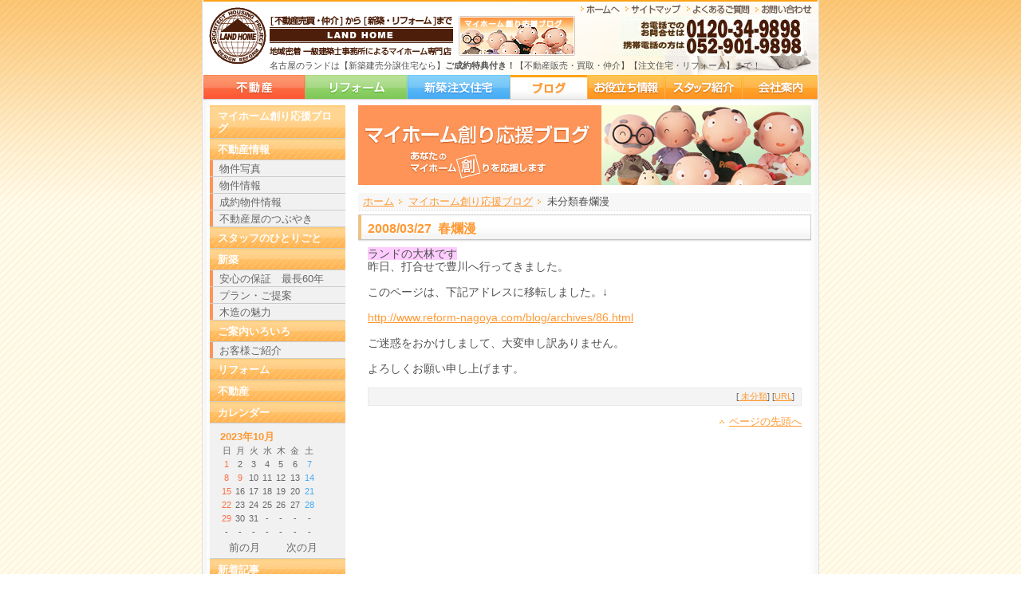

--- FILE ---
content_type: text/html
request_url: http://www.land-home.co.jp/myhomeblog/archives/86.html
body_size: 3396
content:
<!DOCTYPE html PUBLIC "-//W3C//DTD XHTML 1.0 Transitional//EN" "http://www.w3.org/TR/xhtml1/DTD/xhtml1-transitional.dtd">
<html xmlns="http://www.w3.org/1999/xhtml" xml:lang="ja" lang="ja">
<head>
<meta http-equiv="Content-Type" content="text/html; charset=utf-8" />
<meta http-equiv="Content-Style-Type" content="text/css" />
<meta http-equiv="Content-Script-Type" content="text/javascript" />
<meta http-equiv="imagetoolbar" content="no" />
<title>春爛漫 - マイホーム創り応援ブログ│名古屋市北区の/新築分譲住宅/中古再生住宅/リフォーム/【ランド】</title>
<meta name="Keywords" content="名古屋市北区,不動産,分譲住宅,新築,仲介," />
<meta name="Description" content="名古屋市北区のランドは、【不動産】ご成約特典付き！【新築】デザイナーズ住宅･･･お気軽にご相談ください！" />
<link rel="alternate" href="https://land-home.co.jp/myhomeblog/diary.cgi?mode=rss" type="application/rss+xml" title="RSS" />
<link rel="alternate" href="https://land-home.co.jp/myhomeblog/diary.cgi?plugin=Rss2" type="application/rss+xml" title="RSS2.0" />
<link rel="alternate" href="https://land-home.co.jp/myhomeblog/diary.cgi?plugin=Atom" type="application/atom+xml" title="Atom" />
<link rel="stylesheet" type="text/css" href="http://land-home.co.jp/css/styles.css" media="all" />
<link rel="shortcut icon" href="http://land-home.co.jp/favicon.ico" />
<script type="text/javascript" src="https://land-home.co.jp/myhomeblog/skin/common.js"></script>
<script type="text/javascript" src="http://land-home.co.jp/js/common.js"></script>
<script type="text/javascript" src="http://land-home.co.jp/js/index.js"></script>
</head>
<body class="myhomeblogPage">
<a id="top"></a>
<div id="bodyArea">
<div id="contentArea">
<!-- /////////////////////////////////////////////////////////////////////// -->
<div id="headArea">
	<p id="logo"><a href="http://land-home.co.jp/"><img src="http://land-home.co.jp/img/common/logo.gif" alt="名古屋市北区のランド【不動産】ご成約特典付き！【新築】デザイナーズ住宅【リフォーム】メンテからリノベーションまで！ 一級建築士事務所による マイホーム専門店 ランド" width="306" height="71" title="名古屋市北区のランド【不動産】ご成約特典付き！【新築】デザイナーズ住宅【リフォーム】メンテからリノベーションまで！ 一級建築士事務所によるマイホーム専門店 ランド" /></a></p>
	<p id="myhomeblog"><a href="http://land-home.co.jp/myhomeblog/index.html"><img src="http://land-home.co.jp/img/common/ban_myhomeblog.png" alt="マイホーム創り応援ブログ" width="146" height="50" title="マイホーム創り応援ブログ" /></a></p>
	<h1>名古屋のランドは【新築建売分譲住宅なら】<strong>ご成約特典付き！</strong>【不動産販売・買取・仲介】【注文住宅・リフォーム】まで！</h1>
	
	<p id="tel"><img src="http://land-home.co.jp/img/common/tel.gif" width="236" height="50" alt="お電話でのお問い合わせは 0120-34-9898 携帯電話からは 052-901-9898" title="お電話でのお問い合わせは 0120-34-9898 携帯電話からは 052-901-9898" /></p>
	
	<ul>
		<li><a href="http://land-home.co.jp/"><img src="http://land-home.co.jp/img/common/hd_navi-home.gif" alt="ホームへ" width="49" height="11" title="ホームへ" /></a></li>
		<li><a href="http://land-home.co.jp/sitemap/index.html"><img src="http://land-home.co.jp/img/common/hd_navi-sitemap.gif" alt="サイトマップ" width="70" height="11" title="サイトマップ" /></a></li>
		<li><a href="http://land-home.co.jp/faq/index.html"><img src="http://land-home.co.jp/img/common/hd_navi-faq.gif" alt="よくあるご質問" width="79" height="11" title="よくあるご質問" /></a></li>
		<li><a href="http://land-home.co.jp/contact/index.html"><img src="http://land-home.co.jp/img/common/hd_navi-contact.gif" alt="お問い合わせ" width="71" height="11" title="お問い合わせ" /></a></li>
	</ul>
<!-- / div#headArea -->
</div>

<hr /><!-- /////////////////////////////////////////////////////////////////////// -->

<ul id="menuArea">
	<li id="Mestate"><a href="http://land-home.co.jp/estate/" title="名古屋の新築建売一戸建て分譲住宅">名古屋の新築建売一戸建て分譲住宅</a></li>
	<li id="Mreform"><a href="http://land-home.co.jp/reform/index.html" title="リフォーム">リフォーム</a></li>
	<li id="Mbuild"><a href="http://land-home.co.jp/build/index.html" title="新築注文住宅">新築注文住宅</a></li>
	<li id="Mblog"><a href="http://land-home.co.jp/myhomeblog/index.html" title="マイホーム創り応援ブログ" class="Mhere">マイホーム創り応援ブログ</a></li>
	<li id="Minfo"><a href="http://land-home.co.jp/info/index.html" title="お役立ち情報">お役立ち情報</a></li>
	<li id="Mstaff"><a href="http://land-home.co.jp/staff/index.html" title="スタッフ紹介">スタッフ紹介</a></li>
	<li id="Mcompany"><a href="http://land-home.co.jp/company/index.html" title="会社案内">会社案内</a></li>
</ul>

<hr /><!-- /////////////////////////////////////////////////////////////////////// -->

<div id="mainArea">
	
	<p id="photArea">
		<img src="http://land-home.co.jp/img/myhomeblog/photo.jpg" width="568" height="100" alt="マイホーム創り応援ブログ" title="マイホーム創り応援ブログ" />
	<!-- / #photArea -->
	</p>
	
	<p id="topicpath"><a href="http://land-home.co.jp/index.html">ホーム</a><span>&nbsp;&gt;&nbsp;</span><a href="https://land-home.co.jp/myhomeblog/diary.cgi">マイホーム創り応援ブログ</a><span>&nbsp;&gt;&nbsp;</span>未分類<span>&nbsp;&gt;&nbsp;</span>春爛漫</p>
	
<script type="text/javascript" src="https://land-home.co.jp/myhomeblog/data/navi_start.js"></script>

		
<!-- //////////////////////////////////////////////////////////////////////////////// -->
	<h2 class="nor">2008/03/27&nbsp;&nbsp;春爛漫</h2>
    <div class="contentBox blogtxt">
		<!--<p></p>-->
		<font style="BACKGROUND-COLOR: #ffccff">ランドの大林です<br />
</font>昨日、打合せで豊川へ行ってきました。<br />
<br />
このページは、下記アドレスに移転しました。&darr;<br />
<br />
<a class="top" href="http://www.reform-nagoya.com/blog/archives/491.html"><a href="http://www.reform-nagoya.com/blog/archives/86.html" class="top">http://www.reform-nagoya.com/blog/archives/86.html</a></a><br />
<br />
ご迷惑をおかけしまして、大変申し訳ありません。<br />
<br />
よろしくお願い申し上げます。<br />
<span class="iro"><span class="iro"> </span></span>
		<p class="diaryFoot">[<a href="https://land-home.co.jp/myhomeblog/diary.cgi?field="> 未分類</a>]&nbsp;[<a href="https://land-home.co.jp/myhomeblog/archives/86.html">URL</a>]</p>	
	<!-- / div.contentBox -->
	</div>


<script type="text/javascript" src="https://land-home.co.jp/myhomeblog/data/navi_end.js"></script>
<div id="footArea">

	<p id="footMenu">
		<a href="http://land-home.co.jp/">ホーム</a>│<a href="http://land-home.co.jp/news/">お知らせ</a>│<a href="http://land-home.co.jp/estate/">名古屋の新築建売一戸建て分譲住宅</a>│<a href="http://land-home.co.jp/reform/index.html">リフォーム</a>│<a href="http://land-home.co.jp/build/">新築注文住宅</a>│<a href="http://land-home.co.jp/myhomeblog/">マイホーム創り応援ブログ</a>│<a href="http://land-home.co.jp/info/">お役立ち情報</a>│<a href="http://land-home.co.jp/staff/">スタッフ紹介</a><br />
		<a href="http://land-home.co.jp/company/">会社案内</a>│<a href="http://land-home.co.jp/sitemap/">サイトマップ</a>│<a href="http://land-home.co.jp/faq/">よくあるご質問</a>│<a href="http://land-home.co.jp/link/">リンク</a>│<a href="http://land-home.co.jp/voice/">お客様の声</a>│<a href="http://land-home.co.jp/privacy-policy/">個人情報について</a>│<a href="http://land-home.co.jp/contact/index.html">お問い合わせ</a>│<a href="http://land-home.co.jp/news_letter/">ニュースレター</a><br />
		<a href="https://www.kaigo-navi.jp/" rel="external"><font color="#1B8342" size="+1" >名古屋の老人ホーム･介護施設の施設情報･入居相談なら！</font></a><br />
		<a href="http://land-home.cc/" rel="external"><font color="#1B8342" size="+1" >ご成約特典がもれなく貰える|新築建売一戸建て・分譲住宅|仲介専用サイトはこちら！</font></a><br />
		<a href="http://9889.jp/" rel="external"><font color="#1B8342" size="+1" >不動産買取ランド・売却ランド</font></a><br />
		
		<a href="http://www.athome.co.jp/ahcb/land-home.html"><img src="http://land-home.co.jp/img/estate/athome_logo_l.gif" alt="アットホームで検索" width="142" height="33" title="アットホームで検索" /></a>　｜　
		<a href="https://www.kaigo-navi.jp/"><img src="http://land-home.co.jp/img/common/nagoya-roujinhome-navi_rogo.png" alt="老人ホームの施設情報･入居相談センター" width="164" height="29" title="老人ホームの施設情報･入居相談センター" /></a><br />
	<!-- / #footMenu -->
	</p>
	<p id="main_area">メインエリア：名古屋市北区 名古屋市西区 名古屋市守山区 西春日井郡 北名古屋市 春日井市 小牧市 清須市</p>
	
	<hr /><!-- /////////////////////////////////////////////////////////////////////// -->

	<p id="address">〒462-0011 名古屋市北区五反田町237 ランドスクエア7F<br />TEL 052-901-9898 FAX 052-901-9899</p>
	
	<p id="copyright">（ｃ） 株式会社 ランド 2008 All rights reserved.</p>
		
</div>

<!-- /////////////////////////////////////////////////////////////////////// -->
<!-- / div#contentArea -->
</div>
<!-- / div#bodyArea -->
</div>


	<!-- google analytics -->
	<script type="text/javascript">
	var gaJsHost = (("https:" == document.location.protocol) ? "https://ssl." : "http://www.");
	document.write(unescape("%3Cscript src='" + gaJsHost + "google-analytics.com/ga.js' type='text/javascript'%3E%3C/script%3E"));
	</script>
	<script type="text/javascript">
	var pageTracker = _gat._getTracker("UA-4009510-1");
	pageTracker._initData();
	pageTracker._trackPageview();
	</script>
	<!-- google analytics -->

</body>
</html>


--- FILE ---
content_type: text/css
request_url: http://land-home.co.jp/css/styles.css
body_size: 331
content:
@charset "utf-8";

/*　全般　*/
@import/**/"common.css";

/*　インデックス　*/
@import/**/"index.css";

/*　ページ　*/
@import/**/"page.css";

/*　不動産ページ　*/
@import/**/"estate.css";


/*　リフォームページ　*/
@import/**/"reform.css";


/*　新築ページ　*/
@import/**/"build.css";





--- FILE ---
content_type: text/css
request_url: http://land-home.co.jp/css/common.css
body_size: 4513
content:
@charset "utf-8";

/*
--------------------------------------------------------------------

	LANDHOME common.css
	URL :http://land-home.co.jp/
	NOTE:

--------------------------------------------------------------------
*/


/* Global Styles
-------------------------------------------------------------------- */

body,div,
dl,dt,dd,ul,
h1,h2,h3,h4,h5,h6,
pre,form,input,textarea,p,blockquote,th,td { 
	margin:0;
	padding:0;
	font-size:100%;
	font-weight:normal;
}

body{
	color:#505050;
	background:url(../img/common/bg.gif);
	font-family:"ヒラギノ角ゴ Pro W3","Hiragino Kaku Gothic Pro","メイリオ",Meiryo,"ＭＳ Ｐゴシック",sans-serif;
	font-size:84%;
	line-height:1.2;
	text-align:center;
}
/*　For 検索ページメニュー用　080613 ----------　*/
.for_menu{
	background:none;
}

img{
	border: 0;
	vertical-align:bottom;
}

table{
	border: 0;
	border-collapse:collapse;
}


a{
	color:#f93;
}

a:hover{
	color:#f93;
	text-decoration:none;
}

ul{list-style:none;}

hr{display:none;}


/* CSS parts
//////////////////////////////////////////////////////////////////// */

.dnone{display:none;}
.fclear{clear:both;}

/*　-------------------------　*/

.left{text-align:left;}
.center{text-align:center;}
.right{text-align:right;}

/*　-------------------------　*/

img.left{
	float:left;
	padding: 0px 10px 10px 0px;
}
img.right{
	float:right;
	padding: 0px 0px 10px 10px;
}

/*　Clearfix-----------------　*/

.cf{ overflow: hidden;}

.cf:after {
	content: "";
	display: block;
	clear: both;
	height: 1px;
	overflow: hidden;
}

/*\*/
* html .cf{
	height: 1em;
	overflow: visible;
}
/**/

/*　For linkbox.js ----------　*/
/*　hover style　*/
.hovering{
	background:#f7f7f7;
	cursor:pointer;
}


/* BODY Area
//////////////////////////////////////////////////////////////////// */
div#bodyArea{
	margin:0px auto;
	width:100%;
	background:url(../img/common/bg-top.gif) repeat-x 0px 0px;
	text-align:left;
}
/*　For 検索ページメニュー用　080613 ----------　*/
div#bodyArea2{
	margin:0px auto;
	width:100%;
	background:none;
	text-align:left;
}
/* Content Area
//////////////////////////////////////////////////////////////////// */
div#contentArea{
	margin:0px auto;
	padding: 0px 2px;
	width:770px;/*　Full 774px　*/
	text-align:left;
	background:url(../img/common/bg-content.gif) repeat-y 0px 0px;
}
/*　For 検索ページメニュー用　080613 ----------　*/
div#contentArea2{
	margin:0px auto;
	padding: 0px 2px;
	width:770px;/*　Full 774px　*/
	text-align:left;
	background:none;
}
div#kensakumenu{
	width:770px;
	margin-top:-5px;
}
div#kensakumenu li{
	display:inline;
	float:left;
	margin-right:3px;
	text-align:center;
	font-weight:bold;
}
div#kensakumenu a{
	display:block;
	width:126px;
	height:22px;
	background:#fde79c;
	text-decoration:none;
	padding-top:5px;
}
div#kensakumenu a:hover{
	color:#FFFFFF;
	background:#febe52;
}
#kensakumenu .stay{
	color:#FFFFFF;
	background:#fb6533;
}

/* HEAD
//////////////////////////////////////////////////////////////////// */
div#headArea{
	position:relative;
	height:94px;
	background:url(../img/common/bg_head.jpg) no-repeat;
}	/*　LOGO　*/
	div#headArea #logo{
		position:absolute;
		top:9px;
		left:7px;
	}
	/*　Myhome Blog　*/
	div#headArea #myhomeblog{
		position:absolute;
		top:20px;
		left:320px;
	}	/*　link　*/
		div#headArea #myhomeblog a:hover img{
			opacity:0.8;
			filter: alpha(opacity=80);
		}
		
	div#headArea h1{
		position:absolute;
		top:76px;
		left:83px;
		font-size:11px;
	}

	div#headArea #tel{
		position:absolute;
		top:20px;
		left:521px;
	}
	
	div#headArea ul{
		position:absolute;
		top:6px;
		left:466px;
		width:297px;
		height:11px;
	}
		/*　!!!　*/
		div#headArea li{
			float:left;
			padding-left:7px;
			font-size:1px;/*　!!!　*/
			line-height:0;/*　!!!　*/
		}
			div#headArea li a:hover img{
				opacity:0.8;
				filter: alpha(opacity=80);
			}


/* MENU AREA
//////////////////////////////////////////////////////////////////// */
ul#menuArea{
	margin-bottom:6px;
	width:770px;
	height:32px;
	background:url(../img/common/menu.jpg) no-repeat 0px 0px;
}
	ul#menuArea li{
		display:inline;
		float:left;
		height:32px;
	}
		ul#menuArea li a{
			overflow:hidden;
			height:32px;
			text-indent:-999px;
		}

	/* Estate ///
	---------------------------------------------- */
	ul#menuArea li#Mestate a{
		display:block;
		margin-right:1px;
		width:127px;
		height:32px;
		background:url(../img/common/menu.jpg) no-repeat 0px 0px;
	}/*　HOVER　*/
	ul#menuArea li#Mestate a:hover{
		display:block;
		background:url(../img/common/menu.jpg) no-repeat 0px -32px;
	}/*　SELECT　*/
	ul#menuArea li#Mestate a.Mhere{
		display:block;
		background:url(../img/common/menu.jpg) no-repeat 0px -64px;
	}
	
	/* Reform ///
	---------------------------------------------- */
	ul#menuArea li#Mreform a{
		display:block;
		margin-right:1px;
		width:127px;
		height:32px;
		background:url(../img/common/menu.jpg) no-repeat -128px 0px;
	}/*　HOVER　*/
	ul#menuArea li#Mreform a:hover{
		display:block;
		background:url(../img/common/menu.jpg) no-repeat -128px -32px;
	}/*　SELECT　*/
	ul#menuArea li#Mreform a.Mhere{
		display:block;
		background:url(../img/common/menu.jpg) no-repeat -128px -64px;
	}
	
	/* Build ///
	---------------------------------------------- */
	ul#menuArea li#Mbuild a{
		display:block;
		margin-right:1px;
		width:128px;
		height:32px;
		background:url(../img/common/menu.jpg) no-repeat -256px 0px;
	}/*　HOVER　*/
	ul#menuArea li#Mbuild a:hover{
		display:block;
		background:url(../img/common/menu.jpg) no-repeat -256px -32px;
	}/*　SELECT　*/
	ul#menuArea li#Mbuild a.Mhere{
		display:block;
		background:url(../img/common/menu.jpg) no-repeat -256px -64px;
	}
		
	/* Blog ///
	---------------------------------------------- */
	ul#menuArea li#Mblog a{
		display:block;
		margin-right:1px;
		width:96px;
		height:32px;
		background:url(../img/common/menu.jpg) no-repeat -385px 0px;
	}/*　HOVER　*/
	ul#menuArea li#Mblog a:hover{
		display:block;
		background:url(../img/common/menu.jpg) no-repeat -385px -32px;
	}/*　SELECT　*/
	ul#menuArea li#Mblog a.Mhere{
		display:block;
		background:url(../img/common/menu.jpg) no-repeat -385px -64px;
	}
	
	
	/* Info ///
	---------------------------------------------- */
	ul#menuArea li#Minfo a{
		display:block;
		margin-right:1px;
		width:96px;
		height:32px;
		background:url(../img/common/menu.jpg) no-repeat -482px 0px;
	}/*　HOVER　*/
	ul#menuArea li#Minfo a:hover{
		display:block;
		background:url(../img/common/menu.jpg) no-repeat -482px -32px;
	}/*　SELECT　*/
	ul#menuArea li#Minfo a.Mhere{
		display:block;
		background:url(../img/common/menu.jpg) no-repeat -482px -64px;
	}
	
	/* Staff ///
	---------------------------------------------- */
	ul#menuArea li#Mstaff a{
		display:block;
		margin-right:1px;
		width:96px;
		height:32px;
		background:url(../img/common/menu.jpg) no-repeat -579px 0px;
	}/*　HOVER　*/
	ul#menuArea li#Mstaff a:hover{
		display:block;
		background:url(../img/common/menu.jpg) no-repeat -579px -32px;
	}/*　SELECT　*/
	ul#menuArea li#Mstaff a.Mhere{
		display:block;
		background:url(../img/common/menu.jpg) no-repeat -579px -64px;
	}
	
	/* Company ///
	---------------------------------------------- */
	ul#menuArea li#Mcompany a{
		display:block;
		width:94px;
		height:32px;
		background:url(../img/common/menu.jpg) no-repeat -676px 0px;
	}/*　HOVER　*/
	ul#menuArea li#Mcompany a:hover{
		display:block;
		background:url(../img/common/menu.jpg) no-repeat -676px -32px;
	}/*　SELECT　*/
	ul#menuArea li#Mcompany a.Mhere{
		display:block;
		background:url(../img/common/menu.jpg) no-repeat -676px -64px;
	}

/* MENU_ESTATE AREA
//////////////////////////////////////////////////////////////////// */
ul#menuArea_estate{
	margin-bottom:6px;
	width:770px;
	height:30px;
	background:url(../img/common/menu_estate.jpg) no-repeat 0px 0px;
}
	ul#menuArea_estate li{
		display:inline;
		float:left;
		height:30px;
	}
		ul#menuArea_estate li a{
			overflow:hidden;
			height:30px;
			text-indent:-999px;
		}

	/* 50%OFF ///
	---------------------------------------------- */
	ul#menuArea_estate li#M50per a{
		display:block;
		margin-right:1px;
		width:127px;
		height:30px;
		background:url(../img/common/menu_estate.jpg) no-repeat 0px 0px;
	}/*　HOVER　*/
	ul#menuArea_estate li#M50per a:hover{
		display:block;
		background:url(../img/common/menu_estate.jpg) no-repeat 0px -30px;
	}/*　SELECT　*/
	ul#menuArea_estate li#M50per a.Mhere{
		display:block;
		background:url(../img/common/menu_estate.jpg) no-repeat 0px -60px;
	}

	/* Buy ///
	---------------------------------------------- */
	ul#menuArea_estate li#Mbuy a{
		display:block;
		margin-right:1px;
		width:127px;
		height:30px;
		background:url(../img/common/menu_estate.jpg) no-repeat -128px 0px;
	}/*　HOVER　*/
	ul#menuArea_estate li#Mbuy a:hover{
		display:block;
		background:url(../img/common/menu_estate.jpg) no-repeat -128px -30px;
	}/*　SELECT　*/
	ul#menuArea_estate li#Mbuy a.Mhere{
		display:block;
		background:url(../img/common/menu_estate.jpg) no-repeat -128px -60px;
	}
	
	/* Mypage ///
	---------------------------------------------- */
	ul#menuArea_estate li#Mmypage a{
		display:block;
		margin-right:1px;
		width:128px;
		height:30px;
		background:url(../img/common/menu_estate.jpg) no-repeat -256px 0px;
	}/*　HOVER　*/
	ul#menuArea_estate li#Mmypage a:hover{
		display:block;
		background:url(../img/common/menu_estate.jpg) no-repeat -256px -30px;
	}/*　SELECT　*/
	ul#menuArea_estate li#Mmypage a.Mhere{
		display:block;
		background:url(../img/common/menu_estate.jpg) no-repeat -256px -60px;
	}
		
	/* Kodate ///
	---------------------------------------------- */
	ul#menuArea_estate li#Mkodate a{
		display:block;
		margin-right:1px;
		width:96px;
		height:30px;
		background:url(../img/common/menu_estate.jpg) no-repeat -385px 0px;
	}/*　HOVER　*/
	ul#menuArea_estate li#Mkodate a:hover{
		display:block;
		background:url(../img/common/menu_estate.jpg) no-repeat -385px -30px;
	}/*　SELECT　*/
	ul#menuArea_estate li#Mkodate a.Mhere{
		display:block;
		background:url(../img/common/menu_estate.jpg) no-repeat -385px -60px;
	}
	
	
	/* Mansyon ///
	---------------------------------------------- */
	ul#menuArea_estate li#Mmansyon a{
		display:block;
		margin-right:1px;
		width:96px;
		height:30px;
		background:url(../img/common/menu_estate.jpg) no-repeat -482px 0px;
	}/*　HOVER　*/
	ul#menuArea_estate li#Mmansyon a:hover{
		display:block;
		background:url(../img/common/menu_estate.jpg) no-repeat -482px -30px;
	}/*　SELECT　*/
	ul#menuArea_estate li#Mmansyon a.Mhere{
		display:block;
		background:url(../img/common/menu_estate.jpg) no-repeat -482px -60px;
	}
	
	/* Tochi ///
	---------------------------------------------- */
	ul#menuArea_estate li#Mtochi a{
		display:block;
		margin-right:1px;
		width:96px;
		height:30px;
		background:url(../img/common/menu_estate.jpg) no-repeat -579px 0px;
	}/*　HOVER　*/
	ul#menuArea_estate li#Mtochi a:hover{
		display:block;
		background:url(../img/common/menu_estate.jpg) no-repeat -579px -30px;
	}/*　SELECT　*/
	ul#menuArea_estate li#Mtochi a.Mhere{
		display:block;
			background:url(../img/common/menu_estate.jpg) no-repeat -579px -60px;
	}
	
	/* Baibai ///
	---------------------------------------------- */
	ul#menuArea_estate li#Mbaibai a{
		display:block;
		width:94px;
		height:30px;
		background:url(../img/common/menu_estate.jpg) no-repeat -676px 0px;
	}/*　HOVER　*/
	ul#menuArea_estate li#Mbaibai a:hover{
		display:block;
		background:url(../img/common/menu_estate.jpg) no-repeat -676px -30px;
	}/*　SELECT　*/
	ul#menuArea_estate li#Mbaibai a.Mhere{
		display:block;
		background:url(../img/common/menu_estate.jpg) no-repeat -676px -60px;
	}

/* SUB AREA (LEFT COLUMN)
//////////////////////////////////////////////////////////////////// */
#subArea{
	display:inline;/* for IE6- */
	float:right;
	margin: 0px 16px 0px 8px;
	width:170px;
}
	/*　SUBMENU AREa　*/
	#subArea #submenuArea{
	
	}
		#subArea #submenuArea dt{
			clear:both;
			display:block;
			margin:0px;
			border-top:2px solid #FFCE7C;
			padding:4px 10px 6px;
			color:#fff;
			background:url(../img/common/submenu_bg.gif) no-repeat bottom;
			font-size:13px;
			font-weight:bold;
			line-height:1.2;
			cursor:pointer;
		}
			#subArea #submenuArea dt a{
				display:block;
				color:#fff;
				text-decoration:none;
			}
			
			/*　Submenu ContentBox　*/
			#subArea #submenuArea dd .contentBox{
				display:inline;/* for IE6- */
				border-bottom: 1px solid #ccc;
				padding:3px 0px 1px 12px;
				background:#f1f1f1;
				color:#666;
			}
			
			/*　Submenu List　*/
			#subArea #submenuArea dd li{
				display:inline;/* for IE6- */
			}
				#subArea #submenuArea dd li a{
					display:block;
					margin:0;
					border-bottom: 1px solid #ccc;
					padding:3px 0px 1px 12px;
					color:#666;	
					background:url(../img/common/submenu_list_bg.gif) repeat-y bottom;
					text-decoration:none;		
				}
				#subArea #submenuArea dd li a:hover{
					display:block;
					border-bottom: 1px solid #ccc;
					padding:3px 0px 1px 12px;
					color:#666;
					background:url(../img/common/submenu_select_bg.gif) no-repeat bottom;
					text-decoration:none;			
				}


/* MAIN AREA (RIGGHT COLUMN)
//////////////////////////////////////////////////////////////////// */
#mainArea{
	display:inline;/* for IE6- */
	float:right;
	margin: 0px 8px 0px 0px;
	width:568px;
}

	/* PHOTO AREA
	///////////////////////////////////////////////////////////////// */
	#photArea{
		padding: 0px 0px 10px;
	}
	
	
	/* TOPIC PATH
	///////////////////////////////////////////////////////////////// */
	#topicpath{
		margin: 0px 0px 5px 0px;
		padding: 1px 6px 1px;
		background:url(../img/common/topicpath_bg.gif) #f7f7f7 repeat-x bottom;
		line-height:1.5;
	}
		#topicpath a{
			margin: 0px 8px 0px 0px;
			padding: 0px 10px 0px 0px;
			background:url(../img/common/arr-r_ore.gif) no-repeat right;
			height:1em;
		}
		/*　>　*/
		#topicpath span{
			display:block;
			overflow:hidden;
			float:left;
			width:0;
			height:0;
		}
	
	/* CONTENT
	///////////////////////////////////////////////////////////////// */
	#mainArea h2.nor{
		clear:both;
		padding: 1px 12px 8px;
		color:#F93;
		background:url(../img/common/h2_bg.gif) no-repeat;
		font-size:120%;
		font-weight:bold;
		line-height:32px;
	}
	/*　<h2> short　*/
	#mainArea h2.nors{
		clear:both;
		padding: 1px 12px 8px;
		color:#F93;
		background:url(../img/common/h2_bgs.gif) no-repeat;
		font-size:120%;
		font-weight:bold;
		line-height:32px;
	}

	#mainArea h3.nor{
		clear:both;
		margin-bottom:0.6em;
		padding: 2px 0px 3px 6px;
		background:url(../img/common/h3_bg-ore.gif) no-repeat bottom left;
		line-height:1.2;
	}
		#mainArea h3.nor a{
			display:block;
			width:100%;
			color:#505050;
			text-decoration:none;
		}
		
	/*　myhomeblogArea,dataincludeArea ////////////　*/
	#mainArea #myhomeblogArea{
		display:inline;/* for IE6- */
		float:left;
		margin: 0px 8px 0px 0px;
		width:280px; /*　Full 280px　*/
	}
	
	#mainArea #dataincludeArea{
		display:inline;/* for IE6- */
		float:left;
		margin:0px;
		width:280px; /*　Full 280px　*/
	}
	
		#mainArea #myhomeblogArea #includeArea,
		#mainArea #dataincludeArea #tksnArea,
		#mainArea #dataincludeArea #includeArea{
			overflow:auto;
			overflow-x:hidden;
			width:256px;/*　for IE6 (Full size 280px[contentBox padding])　*/
			height:466px;
		}

	/*　contentBox ////////////////////////////////　*/
	#mainArea .contentBox{
		margin: 0px 0px 0.8em 0px;
		padding: 0px 12px 0px;
	}
		/* Clearfix-----------------　*/
		.contentBox{ overflow: hidden;}
		.contentBox:after {
			content: "";
			display: block;
			clear: both;
			height: 1px;
			overflow: hidden;
		}
		/*\*/
		* html .contentBox{
			height: 1em;
			overflow: visible;
		}
		/**/
	
		/*　<p>　*/
		.contentBox p{
			margin: 0px 0px 0.8em 0px;
		}
		/*　<H>　*/
		.contentBox h3{
			clear:both;
			margin-bottom:0.6em;
			padding: 2px 0px 3px 6px;
			background:url(../img/common/h3_bg-ore.gif) no-repeat bottom left;
			line-height:1;
		}
		.contentBox h4{
			margin: 0px 0px 0.3em 0px;
			color:#F93;
			font-weight:bold;
		}
		.contentBox h5{
			margin: 0px 0px 0.3em 0px;
			color:#666;
			font-weight:bold;
		}
		/* list
		--------------------------------contentBox- */		
		.contentBox ul{
			margin: 0px 0px 0.6em 0px;
			padding: 0px 0px 0px 24px;
		}	.contentBox ul li{
				list-style-type:circle;
				margin: 0px 0px 0.2em 0px;
			}
		.contentBox ol{
			margin: 0px 0px 0.6em 0px;
			padding: 0px 0px 0px 30px;
		}	.contentBox ol li{
				list-style-type:decimal;
				margin: 0px 0px 0.2em 0px;
			}
			
		/* table
		--------------------------------contentBox- */
		.contentBox table{
			margin: 1px 1px 0.8em 1px;/*　for Fx margin　*/
			border: 1px solid #ccc;
		}
			.contentBox th{
				border: 1px solid #ccc;
				padding: 0.3em 0.4em 0.2em;
				color:#F93;
				background:#f4f4f4;
				font-weight:bold;
			}
			.contentBox td{
				border: 1px solid #ccc;
				padding: 0.3em 0.4em 0.2em;
			}
	
		/* blockquote
		--------------------------------contentBox- */
		.contentBox blockquote{
			margin: 0px 0px 0.8em 12px;
			border-left: 3px solid #f93;
			padding: 0px 0px 0px 12px;
		}
		
		/* dl,dt,dd
		--------------------------------contentBox- */
		.contentBox dl{
			margin: 0px 0px 0.8em 0px;
			padding: 0px;
		}
			.contentBox dt{
				color:#F93;
				font-weight:bold;
			}
			.contentBox dd{
				margin: 0px 0px 0.8em 0px;
				padding: 0px 0px 0em 1em;
			}
		
		/* backtoTop
		--------------------------------contentBox- */
		.backtoTop{
			clear:both;
			text-align:right;
			padding: 0px 12px 0px;
		}
			.backtoTop a{
				padding: 0px 0px 0px 16px;
				background:url(../img/common/arr-t_ore.gif) no-repeat 4px;
			}
			
		/* LINK BTN
		--------------------------------contentBox- */


/* FOOT AREA
//////////////////////////////////////////////////////////////////// */

div#footArea{
	clear:both;
}
	/*　foot menu　*/
	div#footArea #footMenu{
		clear:both;/* for IE6- */
		font-size:85%;
		margin:0px 8px 0px;
		border-top: 1px solid #ccc;
		padding:0.5em 12px;
		text-align:center;
		line-height:1.8;
	}
	/*　main_area　*/
	div#footArea #main_area{
		margin: 8px 8px 0px 0px;
		border-top: 1px solid #ccc;
		padding: 1em 20px 0.6em;
		font-size:90%;
		text-align:center;
	}
	/*　sougo_link　*/
	div#footArea #sougo_link{
		margin: 8px 8px 0px 0px;
		border-top: 1px solid #ccc;
		padding: 1em 20px 0.6em;
		font-size:90%;
		text-align:center;
	}
	/*　address　*/
	div#footArea #address{
		margin: 0px 0px 0px 0px;
		border-top: 3px solid #f93;
		padding: 1em 20px 0.6em;
		text-align:right;
	}
	/*　copyright　*/
	div#footArea #copyright{	
		padding: 0px 20px 1em;
		color:#f93;
		text-align:right;
	}
	/*　srchBox　*/
	div#footArea #srchBox{
		width:398px;
		_width:396px;
		margin-bottom:10px;
		background-color:#F0F0F0;
		border-style:solid;
		border-width:1px;
		border-color:#D0D0D0;
		color:#000000;
		text-align:center;
		}
		#srchBox *
		{
		margin:0;
		padding:0;
		font-size:13px;
		*font-size:small;
		*font:x-small;
		}
		#srchBox a img
		{
		border:none;
		}
		#srchBox #srch
		{
		padding:10px 10px 0 10px;
		}
		#srchBox #srch #srchForm
		{
		white-space:nowrap;
		}
		#srchBox #srchInput
		{
		width:288px;
		margin-right:6px;
		vertical-align:bottom;
		}
		#srchBox #srchBtn
		{
		width:80px;
		}
		#srchBox ul
		{
		margin-top:6px;
		text-align:left;
		}
		#srchBox li
		{
		list-style-type:none;
		display:inline;
		zoom:1;
		padding-right:10px;
		}
		#srchBox li input
		{
		zoom:1;
		margin-right:2px;
		_margin:-4px 0 -4px -4px;
		vertical-align:middle;
		border:0;
		}
		*:+html #srchBox li input
		{
		margin:-4px 0 -4px -4px;
		}
		#srchBox #srchLogo
		{
		margin:6px 6px 6px 0;
		text-align:right;
		}
		#srchBox #srchLogo a
		{
		color:#666666;
		text-decoration:none;
		font-size:85%;
		}
		#srchBox #srchLogo a:hover
		{
		text-decoration:underline;
		}
	
/* ブログリンク修正　2009.11.24
//////////////////////////////////////////////////////////////////// */	
.entryBox a {
	color: #505050;
	text-decoration: none;
}
.entryBox a:hover {
	color: #505050;
}	
	
		/* ○○○
		------------------------------------------- */
	
	/* ○○○ ///
	---------------------------------------------- */

/* ○○○
//////////////////////////////////////////////////////////////////// */

--- FILE ---
content_type: text/css
request_url: http://land-home.co.jp/css/index.css
body_size: 2012
content:
@charset "utf-8";

/*
--------------------------------------------------------------------

	LANDHOME index.css
	URL :http://land-home.co.jp/
	NOTE:+[.indexPage] 

--------------------------------------------------------------------
*/


/* PHOTO AREA
//////////////////////////////////////////////////////////////////// */
.indexPage #photArea{
	padding: 0px 8px 10px;
}


/* NEWS AREA - お知らせ・更新情報
//////////////////////////////////////////////////////////////////// */
.indexPage div#newsArea{
	display:inline;/* for IE6- */
	overflow:scroll;
	overflow-x:hidden;
	float:left;
	margin: 0px 8px 0px 0px;
	padding: 0px 0px 0px 12px;
	width:755px;/*　Full 755px　*/
	height:94px;
	background:url(../img/common/news_bg.gif) repeat-y;
}
	.indexPage div#newsArea h2{
		margin: 0px;
	}

	.indexPage div#newsArea ul{
	
	}
		.indexPage div#newsArea li{
			display:block;
			padding-bottom:2px;
			width:100%;
			background:url(../img/common/dot_w-gray2.gif) repeat-x bottom;
			font-family:Verdana, Arial, sans-serif;
			line-height:1.4;
		}
			.indexPage div#newsArea li a{
				display:block;
			}
			.indexPage div#newsArea li a:hover{
				background:#f7f7f7;
			}
				
		
/* estateArea - 不動産を探す
//////////////////////////////////////////////////////////////////// */
.estateArea{
	clear:both;
	display:inline;/* for IE6- */
	float:left;
	margin: 0px 8px 12px;
	width:246px; /*　Full 246px　*/
}	/*　link style　*/
	.estateArea a:hover img{
		opacity:0.8;
		filter: alpha(opacity=80);
	}
	
	.estateArea ul.navi{
		margin: 0px 0px 7px 0px;
	}
	
	.estateArea h3{
		margin: 0px 0px 8px 0px;
	}

	.estateArea .includeBox{
		overflow:auto;
		overflow-x:hidden;
		margin: 0px 0px 8px 0px;
		width:246px;/*　for IE6　*/
		height:466px;
	}
		.estateArea .includeBox h3{
			clear:both;
			margin-bottom:6px;
			padding: 0px 0px 3px 6px;
			background:url(../img/common/h3_bg-red.gif) no-repeat bottom left;
			line-height:1.1;
		}
		
		/*　特選物件 ///////////////////////　*/
		.estateArea .includeBox table.tksnBox{
			width:220px;
		}
		
		/*　ReformArea & BuildArea COMMON STYLES　*/
		/*　↓　*/
	
		
/* reformArea - 住まいをなおす・リフォーム
//////////////////////////////////////////////////////////////////// */
.reformArea{
	display:inline;/* for IE6- */
	float:left;
	margin: 0px 8px 12px 0px;
	width:246px; /*　Full 246px　*/	
}	/*　link style　*/
	.reformArea a:hover img{
		opacity:0.8;
		filter: alpha(opacity=80);
	}
	
	.reformArea ul.navi{
		margin: 0px 0px 7px 0px;
	}
	
	.reformArea h3{
		margin: 0px 0px 8px 0px;
	}
	
	.reformArea .includeBox{
		overflow:auto;
		overflow-x:hidden;
		margin: 0px 0px 8px 0px;
		width:246px;/*　for IE6　*/
		height:466px;		
	}
		.reformArea .includeBox h3{
			clear:both;
			margin-bottom:6px;
			padding: 0px 0px 3px 6px;
			background:url(../img/common/h3_bg-green.gif) no-repeat bottom left;
			line-height:1.1;
		}
		
		/*　ReformArea & BuildArea COMMON STYLES　*/
		/*　↓　*/
	
		
/* buildArea - マイホームを建てる
//////////////////////////////////////////////////////////////////// */
.buildArea{
	display:inline;/* for IE6- */
	float:left;
	margin: 0px 8px 12px 0px;
	width:246px; /*　Full 246px　*/
}	/*　link style　*/
	.buildArea a:hover img{
		opacity:0.8;
		filter: alpha(opacity=80);
	}
	
	.buildArea ul.navi{
		margin: 0px 0px 7px 0px;
	}

	.buildArea h3{
		margin: 0px 0px 8px 0px;
	}
	
	.buildArea .includeBox{
		overflow:auto;
		overflow-x:hidden;
		margin: 0px 0px 8px 0px;
		width:246px;/*　for IE6　*/
		height:466px;
	}	
		.buildArea .includeBox h3{
			clear:both;
			margin-bottom:6px;
			padding: 0px 0px 3px 6px;
			background:url(../img/common/h3_bg-blue.gif) no-repeat bottom left;
			line-height:1.1;
		}

		/*　ReformArea & BuildArea COMMON STYLES　*/
			/*　<h3> link styles　*/
			.estateArea .includeBox h3 a,
			.reformArea .includeBox h3 a,
			.buildArea .includeBox h3 a{
				display:block;
				width:100%;
				color:#505050;
				text-decoration:none;
			}
		
		/*　エントリー全体BOX　*/
		.estateArea .includeBox .entryBox,
		.reformArea .includeBox .entryBox,
		.buildArea .includeBox .entryBox{
			margin: 0px 0px 0.6em 0px;
		}
		.estateArea .includeBox .entryBox p.photo,
		.reformArea .includeBox .entryBox p.photo,
		.buildArea .includeBox .entryBox p.photo{
			float:left;
			margin: 0px 0.4em 4px 0px;
			border: 1px solid #e0e0e0;
			padding:2px;
			overflow:hidden;/*　画像サイズはみ出し制御　*/
		}
			.estateArea .includeBox .entryBox p.photo img,
			.reformArea .includeBox .entryBox p.photo img,
			.buildArea .includeBox .entryBox p.photo img{
				width:100px;
				overflow:hidden;/*　画像サイズはみ出し制御　*/
			}
		
		.estateArea .includeBox .entryBox p.entry,
		.reformArea .includeBox .entryBox p.entry,
		.buildArea .includeBox .entryBox p.entry{
		
		}/*　clearfix ---　*/
		.estateArea .includeBox .entryBox,
		.reformArea .includeBox .entryBox,
		.buildArea .includeBox .entryBox{
			overflow: hidden;
		}
		.estateArea .includeBox .entryBox:after,	
		.reformArea .includeBox .entryBox:after,
		.buildArea .includeBox .entryBox:after{
			content: "";
			display: block;
			clear: both;
			height: 1px;
			overflow: hidden;
		}
		/*\*/
		* html estateArea .includeBox .entryBox,
		* html .reformArea .includeBox .entryBox,
		* html .buildArea .includeBox .entryBox{
			height: 1em;
			overflow: visible;
		}
		/**/
		
		.estateArea .MyhomeblogIncludeBox,
		.reformArea .MyhomeblogIncludeBox,
		.buildArea .MyhomeblogIncludeBox{
			height:368px;
		}



/* CONTENT
//////////////////////////////////////////////////////////////////// */
/*　common <h2>　*/
.indexPage h2.nor{
	clear:both;
	margin: 0px 8px 8px;
	padding:0 12px 0px;
	height:42px;
	color:#fff;
	background:url(../img/index/h2_bg.gif) no-repeat;
	font-size:16px;
	font-weight:bold;
	line-height:42px;
}

/*　CONTENT BOX　*/
.indexPage .contentBox{
	margin: 0px 20px 18px;
}
	/* CONTENT BOX --- ///
	---------------------------------------------- */
	.indexPage .contentBox h3{
		clear:both;
		margin: 0px 0px 8px 0px;
		padding: 6px 0px 3px 6px;
		background:url(../img/common/h3_bg-ore.gif) no-repeat bottom left;
		font-size:110%;
		line-height:1.1;
	}	/*　<h3> link style　*/
		.indexPage .contentBox h3 a{
			display:block;	
			width:100%;
			color:#505050;
			text-decoration:none;
		}
	
	/*　<p>　*/
	.indexPage .contentBox p{
		margin: 0px 0px 1em 0px;
		line-height:1.4;
	}


	/*　マイホーム創り応援ブログ　*/
		/*　entry box　*/
		#includeArea .entryBox{
			clear:both;
			margin: 0px;
		}
			/*　clearfix ---　*/
			#includeArea .entryBox{
				overflow: hidden;
			}		
			#includeArea .entryBox:after{
				content: "";
				display: block;
				clear: both;
				height: 1px;
				overflow: hidden;
			}
			/*\*/
			* html #includeArea .entryBox{
				height: 1em;
				overflow: visible;
			}
			/**/
		
		/*　photo　*/
		#includeArea .entryBox p.photo{
			float:left;
			margin: 0px 0.4em 4px 0px;
			border: 1px solid #e0e0e0;
			padding:2px;
		}
			#includeArea .entryBox p.photo img{
				width:100px;
				overflow:hidden;/*　画像サイズはみ出し制御　*/
			}
		/*　entry　*/
		#includeArea .entryBox p.entry{
		
		}

		
		
		/* ○○○
		------------------------------------------- */
	
	/* ○○○ ///
	---------------------------------------------- */

/* ○○○
//////////////////////////////////////////////////////////////////// */

--- FILE ---
content_type: text/css
request_url: http://land-home.co.jp/css/page.css
body_size: 2351
content:
@charset "utf-8";

/*
--------------------------------------------------------------------

	SITENAME page.css
	URL :http://www.land-home.co.jp/
	NOTE:

--------------------------------------------------------------------
*/

	
		/* ○○○
		------------------------------------------- */
	
	/* ○○○ ///
	---------------------------------------------- */

/* ○○○
//////////////////////////////////////////////////////////////////// */

/* news      │.newsPage      │ブログページ記事部分共通
   voice     │.voicePage     │ブログページ記事部分共通
   exsample  │.exsamplePage  │ブログページ記事部分共通
   myhomeblog│.myhomeblogPage│ブログページ記事部分共通
//////////////////////////////////////////////////////////////////// */
/*　!!!　*/

	/* SUBMENU ContentBox --------------------------------------　*/
	
	#subArea #submenuArea dd .contentBox{
		margin: 0px;
		border-bottom: 1px solid #ccc;
		padding:8px 12px 0px 12px;
		color:#666;
		background:#f1f1f1;
	}
	
	/* SUBMENU RSS --------------------------------------　*/
	
	#subArea #submenuArea #SMrss ul{
		display:block;
		border-bottom: 1px solid #ccc;
		padding:8px 12px 4px;
		background:#F1F1F1;
	}
			#subArea #submenuArea #SMrss li{
				font-size:0px;/*　for IE　*/
			}
				#subArea #submenuArea #SMrss a{
					border:none;
					margin:0px;
					padding:0px 0px 4px;
				}
				#subArea #submenuArea #SMrss a:hover{
					background:none;
				}

	/* Blog txt size ----------------------------------------　*/
	.blogtxt{
		font-size:105%;
	}

	/* for Upoad Image --------------------------------------　*/

	.newsPage .contentBox,
	.voicePage .contentBox,
	.exsamplePage .contentBox,
	.myhomeblogPage .contentBox{
		width:544px;/*　for IE6　*/
		overflow-x:hidden;/*　アップロード画像のはみ出し制御　*/
	}

	.newsPage .contentBox,
	.voicePage .contentBox,
	.exsamplePage .contentBox,
	.myhomeblogPage .contentBox{
		overflow-x:hidden;/*　アップロード画像のはみ出し制御　*/
	}

	/*　レイアウト用テーブル --------------------------------------　*/
	.newsPage .contentBox table,
	.voicePage .contentBox table,
	.exsamplePage .contentBox table,
	.myhomeblogPage .contentBox table{
		margin: 1px 1px 1.2em 1px;/*　for Fx margin　*/
		border: none;
	}
		.newsPage .contentBox th,
		.voicePage .contentBox th,
		.exsamplePage .contentBox th,
		.myhomeblogPage .contentBox th{
			border: none;
			padding:0;
			color:#F93;
			background:#fff;
			font-weight:bold;
		}
		.newsPage .contentBox td,
		.voicePage .contentBox td,
		.exsamplePage .contentBox td,
		.myhomeblogPage .contentBox td{
			border: none;
			padding:0;
		}
		
	/*　データテーブル装飾 --------------------------------------　*/
	.newsPage .contentBox table.nor,
	.voicePage .contentBox table.nor,
	.exsamplePage .contentBox table.nor,
	.myhomeblogPage .contentBox table.nor{
		margin: 1px 1px 1.2em 1px;/*　for Fx margin　*/
		border: 1px solid #ccc;
	}
		.newsPage .contentBox table.nor th,
		.voicePage .contentBox table.nor th,
		.exsamplePage .contentBox table.nor th,
		.myhomeblogPage .contentBox table.nor th{
			border: 1px solid #ccc;
			padding: 0.3em 0.4em 0.2em;
			color:#F93;
			background:#f4f4f4;
			font-weight:bold;
		}
		.newsPage .contentBox table.nor td,
		.voicePage .contentBox table.nor td,
		.exsamplePage .contentBox table.nor td,
		.myhomeblogPage .contentBox table.nor td{
			border: 1px solid #ccc;
			padding: 0.3em 0.4em 0.2em;
		}
		
	/*　diary foot ---------------------------------------------　*/
	.newsPage .contentBox .diaryFoot,
	.voicePage .contentBox .diaryFoot,
	.exsamplePage .contentBox .diaryFoot,
	.myhomeblogPage .contentBox .diaryFoot{
		clear:both;
		border:1px solid #e9e9e9;
		margin: 1.4em 0px 0px 0px;
		padding: 4px 8px;
		color:#666;
		background:#f4f4f4;
		font-size:80%;
		text-align:right;
	}
	
	/*　Page Navi ---------------------------------------------　*/
	.newsPage .contentBOX #pageNavi,
	.voicePage .contentBOX #pageNavi,
	.exsamplePage .contentBOX #pageNavi,
	.myhomeblogPage .contentBOX #pageNavi{
	
	}
	
	.newsPage .contentBOX #pageNavi span,
	.voicePage .contentBOX #pageNavi span,
	.exsamplePage .contentBOX #pageNavi span,
	.myhomeblogPage .contentBOX #pageNavi span{
		display:block;
		float:left;
		padding: 3px 6px;
	}
	
		.newsPage .contentBOX #pageNavi span a,
		.voicePage .contentBOX #pageNavi span a,
		.exsamplePage .contentBOX #pageNavi span a,
		.myhomeblogPage .contentBOX #pageNavi span a{
			display:block;
			margin: -3px -2px;/*　<span>padding上書き　*/
			border: 1px solid #ccc;
			padding: 3px 4px;
			width:12px;
			height:12px;
			background:#f1f1f1;
			text-align:center;
			line-height:1;
		}
	

/* news│.newsPage│お知らせ
//////////////////////////////////////////////////////////////////// */
.newsPage{

}

	/*　SUBMENU CLEAR　*/
	.newsPage #subArea #submenuArea #SMnews{
		display:none;
	}

		

/* voice│.voicePage│お客様の声
//////////////////////////////////////////////////////////////////// */
.voicePage{

}
	/*　SUBMENU CLEAR　*/
	.voicePage #subArea #submenuArea #SMvoice{
		display:none;
	}

		

/* exsample│.exsamplePage│施工例
//////////////////////////////////////////////////////////////////// */
.exsamplePage{

}
	/*　SUBMENU CLEAR　*/
	.exsamplePage #subArea #submenuArea #SMexsample{
		display:none;
	}	
		
		
	/*　REFORM EXSAMPLE　*/
	/*　exsampleBox ///////////////////////　*/
	.reformexPage #includeArea{
	
	}
		.reformexPage #includeArea .exsampleBox{
			float:left;
			margin: 0px 2px;
			width:268px;
			height:130px;
		}
			.reformexPage #includeArea .exsampleBox p.photo img{
				width:100px;
				height:75px;
				overflow:hidden;/*　画像サイズはみ出し制御　*/				
			}


/* myhomeblog│.myhomeblogPage│マイホーム創り応援ブログ
//////////////////////////////////////////////////////////////////// */
.myhomeblogPage{

}
	/*　SUBMENU CLEAR　*/
	.myhomeblogPage #subArea #submenuArea #SMmyhomeblog{
		display:none;
	}
	
	/*　SUBMENU ContentBox　*/
		#subArea #submenuArea dd .contentBox{
			width:auto;/*　記事本文のアップロード画像はみ出し制御上書き　*/	
		}
	
	/*　SUBMENU SearchBox　*/
	#subArea #submenuArea dd .searchBox{
		display:block;
	}
	
		#subArea #submenuArea dd .searchBox p{
			margin: 0px 0px 8px 0px;
		}
			/*　ワード入力　*/
			#subArea #submenuArea dd .searchBox p#text input{
				margin:0px 0px -4px 0px;
				border:1px solid #cdcdcd;
				padding:0px;
				color:#666;
				background:#fff;
				width:144px;
				height:20px;
			}
			/*　Submit　*/
			#subArea #submenuArea dd .searchBox p#Btn input{
				margin:0px;
				border:1px solid #cdcdcd;
				padding:0px;
				color:#666;
				background:#ffdea8;
				width:144px;
				height:22px;
			}	
	
		/*　CalendarBox　*/
		#subArea #submenuArea dd .calendarBox{
			display:block;		
		}
			#subArea #submenuArea dd .calendarBox table{
				margin: 0px;/* .contentBox table > margin 上書き　*/
			}
			
				#subArea #submenuArea dd .calendarBox table th,
				#subArea #submenuArea dd .calendarBox table td{
					border:1px solid #f1f1f1;/*　for IE　*/
					padding: 2px 2px;
					width:14%;
					font-size:80%;
					text-align:center;	
				}
				
				/*　for month　*/
				#subArea #submenuArea dd .calendarBox table th{
					padding: 0px;
					background:none;
					font-size:100%;
					text-align:left;
				}
				
				/*　for date　*/
				#subArea #submenuArea dd .calendarBox .day{
					color: #666;
				}
				#subArea #submenuArea dd .calendarBox .satday{
					color: #47ABF3;
				}
				#subArea #submenuArea dd .calendarBox .sunday{
					color: #FC6E43;
				}
				#subArea #submenuArea dd .calendarBox .today{
					background:#ffdea8;
				}
					/*　entry cell　*/
					#subArea #submenuArea dd .calendarBox table td a{
						display:block;
						background:#FFDEA8;
						text-decoration:none;
					}
				
				/*　カレンダー下部ナビゲーション　*/
				#subArea #submenuArea dd .calendarBox ul.naviList{
					margin: 0px;
					padding: 0px;
					width:auto;
				}
					#subArea #submenuArea dd .calendarBox ul.naviList li{
						float:left;
						border:none;
						width:72px;
						background:none;
					}
					
					#subArea #submenuArea dd .calendarBox ul.naviList li a{
						border:none;
						background:none;
						text-decoration:none;
					}


/* sitemap│.sitemapPage│サイトマップ
//////////////////////////////////////////////////////////////////// */
.sitemapPage{

}
	/*　MAIN SITEMAP (LEFT COLUMN)　*/
	.sitemapPage #sitemapArea #mainSitemap{
		display:inline;/*　for IE6　*/
		float:left;
		margin: 0px 2px;
		width:268px;	
	}

	/*　SUB SITEMAP (RIGHT COLUMN)　*/
	.sitemapPage #sitemapArea #subSitemap{
		display:inline;/*　for IE6　*/
		float:left;
		margin: 0px 2px;
		width:268px;
	}
	
	
		/* ○○○
		------------------------------------------- */
	
	/* ○○○ ///
	---------------------------------------------- */

/* ○○○
//////////////////////////////////////////////////////////////////// */

--- FILE ---
content_type: text/css
request_url: http://land-home.co.jp/css/estate.css
body_size: 1752
content:
@charset "utf-8";

/*
--------------------------------------------------------------------

	SITENAME estate.css
	URL :http://www.land-home.co.jp/
	NOTE:

--------------------------------------------------------------------
*/


/* loginArea
//////////////////////////////////////////////////////////////////// */
.estatePage #loginArea{
	position:relative;
	float:left;
	margin: 0px 0px 8px 0px;
	padding:29px 9px 0px;
	background:url(../img/estate/login_bg.gif) no-repeat;
	width:152px;/*　Full 170px　*/
	height:85px; /*　Full 114px　*/
}
	.estatePage #loginArea h2{
		overflow:hidden;
		position:absolute;
		width:0;
		height:0;
	}
	/*　マイページとは　*/
	.estatePage #loginArea p img{
		position:absolute;
		top:4px;
		left:152px;
	}	/*　A:HOVER　*/
		.estatePage #loginArea p a:hover img{
			opacity:0.85;
			filter: alpha(opacity=85);
		}
	
	/*　フォーム部分　*/
	.estatePage #loginArea #inputTr{
		height:25px;
		vertical-align:top;
	}	/*　ID・PASS　*/
		.estatePage #loginArea #inputTr th{
			vertical-align:middle;
		}
			.estatePage #loginArea #inputTr th img{
				vertical-align:middle;
			}
			
		/*　<input>　*/
		.estatePage #loginArea #inputTr input{
			padding: 1px 0px;
			width:111px;
			height:12px;
		}

/* submenuArea
//////////////////////////////////////////////////////////////////// */

.estatePage #subArea #submenuArea{

}
	.estatePage #subArea #submenuArea dt.nor{
		clear:both;
		display:block;
		margin:0px;
		border-top:2px solid #FEAB6B;
		padding:4px 10px 6px;
		color:#fff;
		background:url(../img/estate/submenu_bg.gif) no-repeat bottom;
		font-weight:bold;
		font-size:13px;
		line-height:1;
	}
	
		.estatePage #subArea #submenuArea dd.nor li a{
			display:block;
			border-bottom: 1px solid #ccc;
			margin:0px;
			padding:3px 0px 1px 12px;
			color:#666;
			background:url(../img/estate/submenu_list_bg.gif) repeat-y bottom;
			text-decoration:none;
		}
		.estatePage #subArea #submenuArea dd.nor li a:hover{
			display:block;
			border-bottom: 1px solid #ccc;
			padding:3px 0px 1px 12px;
			text-decoration:none;
			color:#666;
			background:url(../img/estate/submenu_select_bg.gif) no-repeat bottom;
		}
		
	/*　SUBMENU CLEAR　*/
	.estatePage #subArea #submenuArea #SMestate{
		display:none;
	}

/* searchArea
//////////////////////////////////////////////////////////////////// */
.estatePage #searchArea{

}
	/*　物件種別を選択　*/
	.estatePage #searchArea #selectType{
		float:left;
		margin: 0px 12px 1em 0px;
		width:266px;
	}
	/*　価格を選択　*/
	.estatePage #searchArea #selectPrice{
		float:left;
		margin: 0px 0px 1em 0px;
		width:266px;	
	}
	/*　エリアを選択　*/
	.estatePage #searchArea #selectArea{
		clear:both;
		margin: 0px 0px 1.4em 0px;
		padding: 0px;

	}
		.estatePage #searchArea #selectArea ul{
			list-style:none;
		}
			.estatePage #searchArea #selectArea li{
				float:left;
				padding: 0px 0px 2px 0px;
				width:136px;
				list-style:none;
			}
			
	/*　送信　*/
	.estatePage #searchArea #submitArea{
		clear:both;
		height:78px;
	}	
		/*　送信ボタン　*/
		.estatePage #searchArea #submitArea #btn{
			float:left;
			margin: 0px 12px 0px 0px;
			width:266px;
			text-align:center;
		}
		/*　詳細物件検索　*/
		.estatePage #searchArea #submitArea #other{
			float:left;
			padding:34px 0px 0px 0px;
			width:266px;
		}

/* MAIN AREA (RIGGHT COLUMN)
//////////////////////////////////////////////////////////////////// */

	/* CONTENT
	///////////////////////////////////////////////////////////////// */
	.estatePage #mainArea h2.nor{
		color:#FE8055;
		background:url(../img/estate/h2_bg.gif) no-repeat;
	}
	/*　<h2> short　*/
	.estatePage #mainArea h2.nors{
		color:#FE8055;
		background:url(../img/estate/h2_bgs.gif) no-repeat;
	}

	.estatePage #mainArea h3.nor{
		background:url(../img/estate/h3_bg.gif) no-repeat bottom left;
	}
		.estatePage #mainArea h3.nor a{

		}
	
		.estatePage #includeArea{
		
		}
		
	
	/*　特選物件 ///////////////////////　*/
		.estatePage #tksnArea{
			overflow:auto;
			overflow-x:hidden;
			margin: 0px 0px 2em 0px;
			padding: 0px 12px 0px 12px;/*　目分量につき、要修正　*/
			width:256px;/*　for IE6　*/
			height:304px;
		}
			/*　装飾修正　*/
			.estatePage #tksnArea table.tksnBox{
				margin-right:24px;
				width:220px;
			}

	/*　contentBox ///////////////////////　*/
	.estatePage #mainArea .contentBox{

	}
		/*　<p>　*/
		.estatePage .contentBox p{

		}
		/*　<H>　*/
		.estatePage .contentBox h3{
			background:url(../img/estate/h3_bg.gif) no-repeat bottom left;
		}
		.estatePage .contentBox h4{
			color:#FE8055;
		}
		.estatePage .contentBox h5{

		}
		/* list
		--------------------------------contentBox- */		
		.estatePage .contentBox ul{

		}	.estatePage .contentBox ul li{

			}
		.estatePage .contentBox ol{

		}	.estatePage .contentBox ol li{

			}
			
		/* table
		--------------------------------contentBox- */
		.estatePage .contentBox table{

		}
			.estatePage .contentBox th{
				color:#FE8055;
			}
			.estatePage .contentBox td{

			}
	
		/* blockquote
		--------------------------------contentBox- */
		.estatePage .contentBox blockquote{
			border-left: 3px solid #FE8055;
		}
		
		/* dl,dt,dd
		--------------------------------contentBox- */
		.estatePage .contentBox dl{

		}
			.estatePage .contentBox dt{
				color:#FE8055;

			}
			.estatePage .contentBox dd{

			}
	
		/*　<pre>　*/
		.estatePage .contentBox pre{
		
		}

	
		/* ○○○
		------------------------------------------- */
	
	/* ○○○ ///
	---------------------------------------------- */

/* ○○○
//////////////////////////////////////////////////////////////////// */

--- FILE ---
content_type: text/css
request_url: http://land-home.co.jp/css/reform.css
body_size: 1048
content:
@charset "utf-8";

/*
--------------------------------------------------------------------

	SITENAME reform.css
	URL :http://www.land-home.co.jp/
	NOTE:

--------------------------------------------------------------------
*/

	
		/* ○○○
		------------------------------------------- */
	
	/* ○○○ ///
	---------------------------------------------- */

/* ○○○
//////////////////////////////////////////////////////////////////// */


/* submenuArea
//////////////////////////////////////////////////////////////////// */

.reformPage #subArea #submenuArea{

}
	.reformPage #subArea #submenuArea dt.nor{
		clear:both;
		display:block;
		margin:0px;
		border-top:2px solid #B4E097;
		padding: 4px 10px 6px;
		color:#fff;
		background:url(../img/reform/submenu_bg.gif) no-repeat bottom;
		font-size:13px;
		font-weight:bold;
		line-height:1;
	}	
		.reformPage #subArea #submenuArea dd.nor li a{
			display:block;
			margin:0px;
			border-bottom: 1px solid #ccc;
			padding:3px 0px 1px 12px;
			color:#666;
			background:url(../img/reform/submenu_list_bg.gif) repeat-y bottom;
			text-decoration:none;
		}
		.reformPage #subArea #submenuArea dd.nor li a:hover{
			display:block;
			border-bottom: 1px solid #ccc;
			padding:3px 0px 1px 12px;
			color:#666;
			background:url(../img/reform/submenu_select_bg.gif) no-repeat bottom;
			text-decoration:none;
		}

			
	/*　SUBMENU CLEAR　*/
	.reformPage #subArea #submenuArea #SMreform{
		display:none;
	}


/* MAIN AREA (RIGGHT COLUMN)
//////////////////////////////////////////////////////////////////// */

	/* CONTENT
	///////////////////////////////////////////////////////////////// */
	.reformPage #mainArea h2.nor{
		color:#97D165;
		background:url(../img/reform/h2_bg.gif) no-repeat;
	}
	
	/*　<h2> short　*/
	.reformPage #mainArea h2.nors{
		color:#97D165;
		background:url(../img/reform/h2_bgs.gif) no-repeat;
	}

	.reformPage #mainArea h3.nor{
		background:url(../img/reform/h3_bg.gif) no-repeat bottom left;
	}
		.reformPage #mainArea h3.nor a{

		}

	/*　contentBox ///////////////////////　*/
	.reformPage #mainArea .contentBox{

	}
	/*　contentBox ///////////////////////　*/
	.reformPage  #mainArea .contentBox{

	}
		/*　<p>　*/
		.reformPage .contentBox p{

		}
		/*　<H>　*/
		.reformPage .contentBox h3{
			background:url(../img/reform/h3_bg.gif) no-repeat bottom left;
		}
		.reformPage .contentBox h4{
			color:#97D165;
		}
		.reformPage .contentBox h5{

		}
		/* list
		--------------------------------contentBox- */		
		.reformPage .contentBox ul{

		}	.reformPage .contentBox ul li{

			}
		.reformPage .contentBox ol{

		}	.reformPage .contentBox ol li{

			}
			
		/* table
		--------------------------------contentBox- */
		.reformPage .contentBox table{

		}
			.reformPage .contentBox th{
				color:#97D165;
			}
			.reformPage .contentBox td{

			}
	
		/* blockquote
		--------------------------------contentBox- */
		.reformPage .contentBox blockquote{
			border-left: 3px solid #97D165;
		}
		
		/* dl,dt,dd
		--------------------------------contentBox- */
		.reformPage .contentBox dl{

		}
			.reformPage .contentBox dt{
				color:#97D165;

			}
			.reformPage .contentBox dd{

			}
	
		/*　<pre>　*/
		.reformPage .contentBox pre{
		
		}
		
		
		/*　exsampleBox ///////////////////////　*/
		.reformexPage #includeArea exsampleBox{
		
		}
		

	/* PRICE PAGE
	///////////////////////////////////////////////////////////////// */
	.pricePage strong.price{
		color:#FC6E43;
		font-size:200%;
		font-family:Arial, Helvetica, sans-serif;
	}

	
		/* ○○○
		------------------------------------------- */
	
	/* ○○○ ///
	---------------------------------------------- */

/* ○○○
//////////////////////////////////////////////////////////////////// */

--- FILE ---
content_type: text/css
request_url: http://land-home.co.jp/css/build.css
body_size: 897
content:
@charset "utf-8";

/*
--------------------------------------------------------------------

	SITENAME build.css
	URL :http://www.land-home.co.jp/
	NOTE:

--------------------------------------------------------------------
*/


/* submenuArea
//////////////////////////////////////////////////////////////////// */

.buildPage #subArea #submenuArea{

}
	.buildPage #subArea #submenuArea dt.nor{
		clear:both;
		display:block;
		border-top:2px solid #87CEF8;
		padding:4px 10px 6px;
		color:#fff;
		background:url(../img/build/submenu_bg.gif) no-repeat bottom;
		font-size:13px;
		font-weight:bold;
		line-height:1;
	}
	
		.buildPage #subArea #submenuArea dd.nor li a{
			display:block;
			margin:0px 0px 0px 0px;
			border-bottom: 1px solid #ccc;
			padding:3px 0px 1px 12px;
			color:#666;
			background:url(../img/build/submenu_list_bg.gif) repeat-y bottom;
			text-decoration:none;
		}
		.buildPage #subArea #submenuArea dd.nor li a:hover{
			display:block;
			border-bottom: 1px solid #ccc;
			padding:3px 0px 1px 12px;
			color:#666;
			background:url(../img/build/submenu_select_bg.gif) no-repeat bottom;
			text-decoration:none;
		}

	/*　SUBMENU CLEAR　*/
	.buildPage #subArea #submenuArea #SMbuild{
		display:none;
	}


/* MAIN AREA (RIGGHT COLUMN)
//////////////////////////////////////////////////////////////////// */

	/* CONTENT
	///////////////////////////////////////////////////////////////// */
	.buildPage #mainArea h2.nor{
		color:#74C4F7;
		background:url(../img/build/h2_bg.gif) no-repeat;
	}
	
	/*　<h2> short　*/
	.buildPage #mainArea h2.nors{
		color:#74C4F7;
		background:url(../img/build/h2_bgs.gif) no-repeat;
	}

	.buildPage #mainArea h3.nor{
		background:url(../img/build/h3_bg.gif) no-repeat bottom left;
	}
		.buildPage #mainArea h3.nor a{

		}

	/*　contentBox ///////////////////////　*/
	.buildPage #mainArea .contentBox{

	}
		/*　<p>　*/
		.buildPage .contentBox p{

		}
		/*　<H>　*/
		.buildPage .contentBox h3{
			background:url(../img/build/h3_bg.gif) no-repeat bottom left;
		}
		.buildPage .contentBox h4{
			color:#74C4F7;
		}
		.buildPage .contentBox h5{

		}
		/* list
		--------------------------------contentBox- */		
		.buildPage .contentBox ul{

		}	.buildPage .contentBox ul li{

			}
		.buildPage .contentBox ol{

		}	.buildPage .contentBox ol li{

			}
			
		/* table
		--------------------------------contentBox- */
		.buildPage .contentBox table{

		}
			.buildPage .contentBox th{
				color:#74C4F7;
			}
			.buildPage .contentBox td{

			}
	
		/* blockquote
		--------------------------------contentBox- */
		.buildPage .contentBox blockquote{
			border-left: 3px solid #74C4F7;
		}
		
		/* dl,dt,dd
		--------------------------------contentBox- */
		.buildPage .contentBox dl{

		}
			.buildPage .contentBox dt{
				color:#74C4F7;

			}
			.buildPage .contentBox dd{

			}
	
		/*　<pre>　*/
		.buildPage .contentBox pre{
		
		}

	
	
		/* ○○○
		------------------------------------------- */
	
	/* ○○○ ///
	---------------------------------------------- */

/* ○○○
//////////////////////////////////////////////////////////////////// */

--- FILE ---
content_type: application/javascript
request_url: http://land-home.co.jp/js/index.js
body_size: 358
content:
// 送信前処理+送信

function kantansearch(){

var j='';
	for (i=0;i<document.searcharea.elements.length;i++){
		if(document.searcharea.elements[i].name=='jusyoset2'){
			if(document.searcharea.elements[i].checked){
				j=j+document.searcharea.elements[i].value + ' ';
			}
		}
	}
	document.searcharea.jusyoset.value=j;
	document.searcharea.submit();
}

--- FILE ---
content_type: application/javascript
request_url: https://land-home.co.jp/myhomeblog/data/navi_end.js
body_size: 3486
content:
document.write('	<div class="backtoTop">\n');
document.write('		<p><span><a href="#top">ページの先頭へ</a></span></p>\n');
document.write('	<!-- / div.contentBox -->\n');
document.write('	</div>\n');
document.write('\n');
document.write('<!-- / div#mainArea -->\n');
document.write('</div>\n');
document.write('\n');
document.write('<hr /><!-- /////////////////////////////////////////////////////////////////////// -->\n');
document.write('<hr /><!-- /////////////////////////////////////////////////////////////////////// -->\n');
document.write('\n');
document.write('<div id="subArea">\n');
document.write('\n');
document.write('	<dl id="submenuArea">\n');
document.write('		<dt><a href="http://land-home.co.jp/myhomeblog/index.html">マイホーム創り応援ブログ</a></dt>\n');
document.write('\n');
document.write('		<dt><a href="https://land-home.co.jp/myhomeblog/diary.cgi?field=1">不動産情報</a></dt>\n');
document.write('			<dd>\n');
document.write('				<ul>\n');
document.write('					<li><a href="https://land-home.co.jp/myhomeblog/diary.cgi?field=2">物件写真</a></li>\n');
document.write('					<li><a href="https://land-home.co.jp/myhomeblog/diary.cgi?field=3">物件情報</a></li>\n');
document.write('					<li><a href="https://land-home.co.jp/myhomeblog/diary.cgi?field=4">成約物件情報</a></li>\n');
document.write('					<li><a href="https://land-home.co.jp/myhomeblog/diary.cgi?field=5">不動産屋のつぶやき</a></li>\n');
document.write('				</ul>\n');
document.write('			</dd>\n');
document.write('\n');
document.write('		<dt><a href="https://land-home.co.jp/myhomeblog/diary.cgi?field=6">スタッフのひとりごと</a></dt>\n');
document.write('\n');
document.write('		<dt><a href="https://land-home.co.jp/myhomeblog/diary.cgi?field=7">新築</a></dt>\n');
document.write('			<dd>\n');
document.write('				<ul>\n');
document.write('					<li><a href="https://land-home.co.jp/myhomeblog/diary.cgi?field=8">安心の保証　最長60年</a></li>\n');
document.write('					<li><a href="https://land-home.co.jp/myhomeblog/diary.cgi?field=9">プラン・ご提案</a></li>\n');
document.write('					<li><a href="https://land-home.co.jp/myhomeblog/diary.cgi?field=10">木造の魅力</a></li>\n');
document.write('				</ul>\n');
document.write('			</dd>\n');
document.write('\n');
document.write('		<dt><a href="https://land-home.co.jp/myhomeblog/diary.cgi?field=11">ご案内いろいろ</a></dt>\n');
document.write('			<dd>\n');
document.write('				<ul>\n');
document.write('					<li><a href="https://land-home.co.jp/myhomeblog/diary.cgi?field=12">お客様ご紹介</a></li>\n');
document.write('				</ul>\n');
document.write('			</dd>\n');
document.write('\n');
document.write('		<dt><a href="https://land-home.co.jp/myhomeblog/diary.cgi?field=13">リフォーム</a></dt>\n');
document.write('\n');
document.write('		<dt><a href="https://land-home.co.jp/myhomeblog/diary.cgi?field=14">不動産</a></dt>\n');
document.write('\n');
document.write('\n');
document.write('\n');
document.write('		<dt>カレンダー</dt>\n');
document.write('		<dd>\n');
document.write('		<div class="contentBox calendarBox">\n');
document.write('			<table summary="2023年10月のカレンダー">\n');
document.write('				<tr>\n');
document.write('					<th colspan="7">2023年10月</th>\n');
document.write('				</tr>\n');
document.write('				<tr>\n');
document.write('					<td>日</td>\n');
document.write('					<td>月</td>\n');
document.write('					<td>火</td>\n');
document.write('					<td>水</td>\n');
document.write('					<td>木</td>\n');
document.write('					<td>金</td>\n');
document.write('					<td>土</td>\n');
document.write('				</tr>\n');
document.write('				<tr>\n');
document.write('					<td id="calendar_20231001"><span class="sunday">1</span></td>\n');
document.write('					<td id="calendar_20231002"><span class="day">2</span></td>\n');
document.write('					<td id="calendar_20231003"><span class="day">3</span></td>\n');
document.write('					<td id="calendar_20231004"><span class="day">4</span></td>\n');
document.write('					<td id="calendar_20231005"><span class="day">5</span></td>\n');
document.write('					<td id="calendar_20231006"><span class="day">6</span></td>\n');
document.write('					<td id="calendar_20231007"><span class="satday">7</span></td>\n');
document.write('				</tr>\n');
document.write('				<tr>\n');
document.write('					<td id="calendar_20231008"><span class="sunday">8</span></td>\n');
document.write('					<td id="calendar_20231009"><span class="sunday">9</span></td>\n');
document.write('					<td id="calendar_20231010"><span class="day">10</span></td>\n');
document.write('					<td id="calendar_20231011"><span class="day">11</span></td>\n');
document.write('					<td id="calendar_20231012"><span class="day">12</span></td>\n');
document.write('					<td id="calendar_20231013"><span class="day">13</span></td>\n');
document.write('					<td id="calendar_20231014"><span class="satday">14</span></td>\n');
document.write('				</tr>\n');
document.write('				<tr>\n');
document.write('					<td id="calendar_20231015"><span class="sunday">15</span></td>\n');
document.write('					<td id="calendar_20231016"><span class="day">16</span></td>\n');
document.write('					<td id="calendar_20231017"><span class="day">17</span></td>\n');
document.write('					<td id="calendar_20231018"><span class="day">18</span></td>\n');
document.write('					<td id="calendar_20231019"><span class="day">19</span></td>\n');
document.write('					<td id="calendar_20231020"><span class="day">20</span></td>\n');
document.write('					<td id="calendar_20231021"><span class="satday">21</span></td>\n');
document.write('				</tr>\n');
document.write('				<tr>\n');
document.write('					<td id="calendar_20231022"><span class="sunday">22</span></td>\n');
document.write('					<td id="calendar_20231023"><span class="day">23</span></td>\n');
document.write('					<td id="calendar_20231024"><span class="day">24</span></td>\n');
document.write('					<td id="calendar_20231025"><span class="day">25</span></td>\n');
document.write('					<td id="calendar_20231026"><span class="day">26</span></td>\n');
document.write('					<td id="calendar_20231027"><span class="day">27</span></td>\n');
document.write('					<td id="calendar_20231028"><span class="satday">28</span></td>\n');
document.write('				</tr>\n');
document.write('				<tr>\n');
document.write('					<td id="calendar_20231029"><span class="sunday">29</span></td>\n');
document.write('					<td id="calendar_20231030"><span class="day">30</span></td>\n');
document.write('					<td id="calendar_20231031"><span class="day">31</span></td>\n');
document.write('					<td>-</td>\n');
document.write('					<td>-</td>\n');
document.write('					<td>-</td>\n');
document.write('					<td>-</td>\n');
document.write('				</tr>\n');
document.write('				<tr>\n');
document.write('					<td>-</td>\n');
document.write('					<td>-</td>\n');
document.write('					<td>-</td>\n');
document.write('					<td>-</td>\n');
document.write('					<td>-</td>\n');
document.write('					<td>-</td>\n');
document.write('					<td>-</td>\n');
document.write('				</tr>\n');
document.write('			</table>\n');
document.write('			<ul class="naviList">\n');
document.write('				<li><a href="https://land-home.co.jp/myhomeblog/diary.cgi?date=202309">前の月</a></li>\n');
document.write('				<li><a href="https://land-home.co.jp/myhomeblog/diary.cgi?date=202311">次の月</a></li>\n');
document.write('			</ul>\n');
document.write('		</div>\n');
document.write('		</dd>\n');
document.write('		<dt>新着記事</dt>\n');
document.write('			<dd>\n');
document.write('				<ul>\n');
document.write('			<li><a href="https://land-home.co.jp/myhomeblog/archives/973.html">07/02&nbsp;&nbsp;北区・天道町の家</a></li><!---->\n');
document.write('			<li><a href="https://land-home.co.jp/myhomeblog/archives/972.html">07/02&nbsp;&nbsp;清須・西枇杷島の家</a></li><!---->\n');
document.write('			<li><a href="https://land-home.co.jp/myhomeblog/archives/971.html">06/24&nbsp;&nbsp;清須・西枇杷島の家</a></li><!---->\n');
document.write('			<li><a href="https://land-home.co.jp/myhomeblog/archives/970.html">06/18&nbsp;&nbsp;清須・西枇杷島の家</a></li><!---->\n');
document.write('			<li><a href="https://land-home.co.jp/myhomeblog/archives/969.html">06/10&nbsp;&nbsp;北区・天道町の家</a></li><!---->\n');
document.write('			<li><a href="https://land-home.co.jp/myhomeblog/archives/968.html">06/06&nbsp;&nbsp;春日井・稲口の家新築工事</a></li><!---->\n');
document.write('			<li><a href="https://land-home.co.jp/myhomeblog/archives/967.html">05/28&nbsp;&nbsp;西区・南堀越の家 第二新築工事</a></li><!---->\n');
document.write('			<li><a href="https://land-home.co.jp/myhomeblog/archives/966.html">05/23&nbsp;&nbsp;北区・天道町の家</a></li><!---->\n');
document.write('			<li><a href="https://land-home.co.jp/myhomeblog/archives/965.html">05/20&nbsp;&nbsp;春日井・稲口の家新築工事</a></li><!---->\n');
document.write('			<li><a href="https://land-home.co.jp/myhomeblog/archives/963.html">05/17&nbsp;&nbsp;北区・天道町の家</a></li><!---->\n');
document.write('				</ul>\n');
document.write('			</dd>\n');
document.write('\n');
document.write('\n');
document.write('\n');
document.write('\n');
document.write('\n');
document.write('\n');
document.write('\n');
document.write('\n');
document.write('\n');
document.write('\n');
document.write('\n');
document.write('\n');
document.write('\n');
document.write('\n');
document.write('	\n');
document.write('\n');
document.write('		<dt>ログ</dt>\n');
document.write('			<dd>\n');
document.write('				<ul>\n');
document.write('					<li><a href="https://land-home.co.jp/myhomeblog/diary.cgi?date=201907">2019年07月</a></li>\n');
document.write('					<li><a href="https://land-home.co.jp/myhomeblog/diary.cgi?date=201906">2019年06月</a></li>\n');
document.write('					<li><a href="https://land-home.co.jp/myhomeblog/diary.cgi?date=201905">2019年05月</a></li>\n');
document.write('					<li><a href="https://land-home.co.jp/myhomeblog/diary.cgi?date=201904">2019年04月</a></li>\n');
document.write('					<li><a href="https://land-home.co.jp/myhomeblog/diary.cgi?date=201903">2019年03月</a></li>\n');
document.write('					<li><a href="https://land-home.co.jp/myhomeblog/diary.cgi?date=201902">2019年02月</a></li>\n');
document.write('					<li><a href="https://land-home.co.jp/myhomeblog/diary.cgi?date=201901">2019年01月</a></li>\n');
document.write('					<li><a href="https://land-home.co.jp/myhomeblog/diary.cgi?date=201812">2018年12月</a></li>\n');
document.write('					<li><a href="https://land-home.co.jp/myhomeblog/diary.cgi?date=201811">2018年11月</a></li>\n');
document.write('					<li><a href="https://land-home.co.jp/myhomeblog/diary.cgi?date=201810">2018年10月</a></li>\n');
document.write('					<li><a href="https://land-home.co.jp/myhomeblog/diary.cgi?date=201809">2018年09月</a></li>\n');
document.write('					<li><a href="https://land-home.co.jp/myhomeblog/diary.cgi?date=201808">2018年08月</a></li>\n');
document.write('					<li><a href="https://land-home.co.jp/myhomeblog/diary.cgi?date=201807">2018年07月</a></li>\n');
document.write('					<li><a href="https://land-home.co.jp/myhomeblog/diary.cgi?date=201806">2018年06月</a></li>\n');
document.write('					<li><a href="https://land-home.co.jp/myhomeblog/diary.cgi?date=201805">2018年05月</a></li>\n');
document.write('					<li><a href="https://land-home.co.jp/myhomeblog/diary.cgi?date=201804">2018年04月</a></li>\n');
document.write('					<li><a href="https://land-home.co.jp/myhomeblog/diary.cgi?date=201803">2018年03月</a></li>\n');
document.write('					<li><a href="https://land-home.co.jp/myhomeblog/diary.cgi?date=201610">2016年10月</a></li>\n');
document.write('					<li><a href="https://land-home.co.jp/myhomeblog/diary.cgi?date=201609">2016年09月</a></li>\n');
document.write('					<li><a href="https://land-home.co.jp/myhomeblog/diary.cgi?date=201608">2016年08月</a></li>\n');
document.write('					<li><a href="https://land-home.co.jp/myhomeblog/diary.cgi?date=201607">2016年07月</a></li>\n');
document.write('					<li><a href="https://land-home.co.jp/myhomeblog/diary.cgi?date=201602">2016年02月</a></li>\n');
document.write('					<li><a href="https://land-home.co.jp/myhomeblog/diary.cgi?date=201601">2016年01月</a></li>\n');
document.write('					<li><a href="https://land-home.co.jp/myhomeblog/diary.cgi?date=201512">2015年12月</a></li>\n');
document.write('					<li><a href="https://land-home.co.jp/myhomeblog/diary.cgi?date=201511">2015年11月</a></li>\n');
document.write('					<li><a href="https://land-home.co.jp/myhomeblog/diary.cgi?date=201510">2015年10月</a></li>\n');
document.write('					<li><a href="https://land-home.co.jp/myhomeblog/diary.cgi?date=201509">2015年09月</a></li>\n');
document.write('					<li><a href="https://land-home.co.jp/myhomeblog/diary.cgi?date=201508">2015年08月</a></li>\n');
document.write('					<li><a href="https://land-home.co.jp/myhomeblog/diary.cgi?date=201507">2015年07月</a></li>\n');
document.write('					<li><a href="https://land-home.co.jp/myhomeblog/diary.cgi?date=201506">2015年06月</a></li>\n');
document.write('					<li><a href="https://land-home.co.jp/myhomeblog/diary.cgi?date=201505">2015年05月</a></li>\n');
document.write('					<li><a href="https://land-home.co.jp/myhomeblog/diary.cgi?date=201504">2015年04月</a></li>\n');
document.write('					<li><a href="https://land-home.co.jp/myhomeblog/diary.cgi?date=201503">2015年03月</a></li>\n');
document.write('					<li><a href="https://land-home.co.jp/myhomeblog/diary.cgi?date=201502">2015年02月</a></li>\n');
document.write('					<li><a href="https://land-home.co.jp/myhomeblog/diary.cgi?date=201501">2015年01月</a></li>\n');
document.write('					<li><a href="https://land-home.co.jp/myhomeblog/diary.cgi?date=201412">2014年12月</a></li>\n');
document.write('					<li><a href="https://land-home.co.jp/myhomeblog/diary.cgi?date=201411">2014年11月</a></li>\n');
document.write('					<li><a href="https://land-home.co.jp/myhomeblog/diary.cgi?date=201410">2014年10月</a></li>\n');
document.write('					<li><a href="https://land-home.co.jp/myhomeblog/diary.cgi?date=201409">2014年09月</a></li>\n');
document.write('					<li><a href="https://land-home.co.jp/myhomeblog/diary.cgi?date=201408">2014年08月</a></li>\n');
document.write('					<li><a href="https://land-home.co.jp/myhomeblog/diary.cgi?date=201407">2014年07月</a></li>\n');
document.write('					<li><a href="https://land-home.co.jp/myhomeblog/diary.cgi?date=201406">2014年06月</a></li>\n');
document.write('					<li><a href="https://land-home.co.jp/myhomeblog/diary.cgi?date=201405">2014年05月</a></li>\n');
document.write('					<li><a href="https://land-home.co.jp/myhomeblog/diary.cgi?date=201404">2014年04月</a></li>\n');
document.write('					<li><a href="https://land-home.co.jp/myhomeblog/diary.cgi?date=201403">2014年03月</a></li>\n');
document.write('					<li><a href="https://land-home.co.jp/myhomeblog/diary.cgi?date=201402">2014年02月</a></li>\n');
document.write('					<li><a href="https://land-home.co.jp/myhomeblog/diary.cgi?date=201401">2014年01月</a></li>\n');
document.write('					<li><a href="https://land-home.co.jp/myhomeblog/diary.cgi?date=201312">2013年12月</a></li>\n');
document.write('					<li><a href="https://land-home.co.jp/myhomeblog/diary.cgi?date=201311">2013年11月</a></li>\n');
document.write('					<li><a href="https://land-home.co.jp/myhomeblog/diary.cgi?date=201310">2013年10月</a></li>\n');
document.write('					<li><a href="https://land-home.co.jp/myhomeblog/diary.cgi?date=201309">2013年09月</a></li>\n');
document.write('					<li><a href="https://land-home.co.jp/myhomeblog/diary.cgi?date=201308">2013年08月</a></li>\n');
document.write('					<li><a href="https://land-home.co.jp/myhomeblog/diary.cgi?date=201307">2013年07月</a></li>\n');
document.write('					<li><a href="https://land-home.co.jp/myhomeblog/diary.cgi?date=201306">2013年06月</a></li>\n');
document.write('					<li><a href="https://land-home.co.jp/myhomeblog/diary.cgi?date=201305">2013年05月</a></li>\n');
document.write('					<li><a href="https://land-home.co.jp/myhomeblog/diary.cgi?date=201304">2013年04月</a></li>\n');
document.write('					<li><a href="https://land-home.co.jp/myhomeblog/diary.cgi?date=201303">2013年03月</a></li>\n');
document.write('					<li><a href="https://land-home.co.jp/myhomeblog/diary.cgi?date=201302">2013年02月</a></li>\n');
document.write('					<li><a href="https://land-home.co.jp/myhomeblog/diary.cgi?date=201301">2013年01月</a></li>\n');
document.write('					<li><a href="https://land-home.co.jp/myhomeblog/diary.cgi?date=201212">2012年12月</a></li>\n');
document.write('					<li><a href="https://land-home.co.jp/myhomeblog/diary.cgi?date=201211">2012年11月</a></li>\n');
document.write('					<li><a href="https://land-home.co.jp/myhomeblog/diary.cgi?date=201210">2012年10月</a></li>\n');
document.write('					<li><a href="https://land-home.co.jp/myhomeblog/diary.cgi?date=201209">2012年09月</a></li>\n');
document.write('					<li><a href="https://land-home.co.jp/myhomeblog/diary.cgi?date=201208">2012年08月</a></li>\n');
document.write('					<li><a href="https://land-home.co.jp/myhomeblog/diary.cgi?date=201207">2012年07月</a></li>\n');
document.write('					<li><a href="https://land-home.co.jp/myhomeblog/diary.cgi?date=201206">2012年06月</a></li>\n');
document.write('					<li><a href="https://land-home.co.jp/myhomeblog/diary.cgi?date=201205">2012年05月</a></li>\n');
document.write('					<li><a href="https://land-home.co.jp/myhomeblog/diary.cgi?date=201204">2012年04月</a></li>\n');
document.write('					<li><a href="https://land-home.co.jp/myhomeblog/diary.cgi?date=201203">2012年03月</a></li>\n');
document.write('					<li><a href="https://land-home.co.jp/myhomeblog/diary.cgi?date=201202">2012年02月</a></li>\n');
document.write('					<li><a href="https://land-home.co.jp/myhomeblog/diary.cgi?date=201201">2012年01月</a></li>\n');
document.write('					<li><a href="https://land-home.co.jp/myhomeblog/diary.cgi?date=201112">2011年12月</a></li>\n');
document.write('					<li><a href="https://land-home.co.jp/myhomeblog/diary.cgi?date=201111">2011年11月</a></li>\n');
document.write('					<li><a href="https://land-home.co.jp/myhomeblog/diary.cgi?date=201110">2011年10月</a></li>\n');
document.write('					<li><a href="https://land-home.co.jp/myhomeblog/diary.cgi?date=201105">2011年05月</a></li>\n');
document.write('					<li><a href="https://land-home.co.jp/myhomeblog/diary.cgi?date=201104">2011年04月</a></li>\n');
document.write('					<li><a href="https://land-home.co.jp/myhomeblog/diary.cgi?date=201103">2011年03月</a></li>\n');
document.write('					<li><a href="https://land-home.co.jp/myhomeblog/diary.cgi?date=201101">2011年01月</a></li>\n');
document.write('					<li><a href="https://land-home.co.jp/myhomeblog/diary.cgi?date=201012">2010年12月</a></li>\n');
document.write('					<li><a href="https://land-home.co.jp/myhomeblog/diary.cgi?date=201011">2010年11月</a></li>\n');
document.write('					<li><a href="https://land-home.co.jp/myhomeblog/diary.cgi?date=201010">2010年10月</a></li>\n');
document.write('					<li><a href="https://land-home.co.jp/myhomeblog/diary.cgi?date=201009">2010年09月</a></li>\n');
document.write('					<li><a href="https://land-home.co.jp/myhomeblog/diary.cgi?date=201006">2010年06月</a></li>\n');
document.write('					<li><a href="https://land-home.co.jp/myhomeblog/diary.cgi?date=201005">2010年05月</a></li>\n');
document.write('					<li><a href="https://land-home.co.jp/myhomeblog/diary.cgi?date=201004">2010年04月</a></li>\n');
document.write('					<li><a href="https://land-home.co.jp/myhomeblog/diary.cgi?date=201001">2010年01月</a></li>\n');
document.write('					<li><a href="https://land-home.co.jp/myhomeblog/diary.cgi?date=200912">2009年12月</a></li>\n');
document.write('					<li><a href="https://land-home.co.jp/myhomeblog/diary.cgi?date=200911">2009年11月</a></li>\n');
document.write('					<li><a href="https://land-home.co.jp/myhomeblog/diary.cgi?date=200909">2009年09月</a></li>\n');
document.write('					<li><a href="https://land-home.co.jp/myhomeblog/diary.cgi?date=200908">2009年08月</a></li>\n');
document.write('					<li><a href="https://land-home.co.jp/myhomeblog/diary.cgi?date=200907">2009年07月</a></li>\n');
document.write('					<li><a href="https://land-home.co.jp/myhomeblog/diary.cgi?date=200906">2009年06月</a></li>\n');
document.write('					<li><a href="https://land-home.co.jp/myhomeblog/diary.cgi?date=200905">2009年05月</a></li>\n');
document.write('					<li><a href="https://land-home.co.jp/myhomeblog/diary.cgi?date=200904">2009年04月</a></li>\n');
document.write('					<li><a href="https://land-home.co.jp/myhomeblog/diary.cgi?date=200903">2009年03月</a></li>\n');
document.write('					<li><a href="https://land-home.co.jp/myhomeblog/diary.cgi?date=200902">2009年02月</a></li>\n');
document.write('					<li><a href="https://land-home.co.jp/myhomeblog/diary.cgi?date=200901">2009年01月</a></li>\n');
document.write('					<li><a href="https://land-home.co.jp/myhomeblog/diary.cgi?date=200812">2008年12月</a></li>\n');
document.write('					<li><a href="https://land-home.co.jp/myhomeblog/diary.cgi?date=200811">2008年11月</a></li>\n');
document.write('					<li><a href="https://land-home.co.jp/myhomeblog/diary.cgi?date=200810">2008年10月</a></li>\n');
document.write('					<li><a href="https://land-home.co.jp/myhomeblog/diary.cgi?date=200809">2008年09月</a></li>\n');
document.write('					<li><a href="https://land-home.co.jp/myhomeblog/diary.cgi?date=200808">2008年08月</a></li>\n');
document.write('					<li><a href="https://land-home.co.jp/myhomeblog/diary.cgi?date=200807">2008年07月</a></li>\n');
document.write('					<li><a href="https://land-home.co.jp/myhomeblog/diary.cgi?date=200806">2008年06月</a></li>\n');
document.write('					<li><a href="https://land-home.co.jp/myhomeblog/diary.cgi?date=200805">2008年05月</a></li>\n');
document.write('					<li><a href="https://land-home.co.jp/myhomeblog/diary.cgi?date=200804">2008年04月</a></li>\n');
document.write('					<li><a href="https://land-home.co.jp/myhomeblog/diary.cgi?date=200803">2008年03月</a></li>\n');
document.write('					<li><a href="https://land-home.co.jp/myhomeblog/diary.cgi?date=200802">2008年02月</a></li>\n');
document.write('				</ul>\n');
document.write('			</dd>\n');
document.write('\n');
document.write('\n');
document.write('\n');
document.write('\n');
document.write('		<dt>記事検索</dt>\n');
document.write('			<dd>\n');
document.write('				<div class="contentBox searchBox">\n');
document.write('					<form action="https://land-home.co.jp/myhomeblog/diary.cgi" method="get">\n');
document.write('					<input type="hidden" name="mode" value="search" />\n');
document.write('					<input type="hidden" name="cond" value="and" />\n');
document.write('						<p id="text"><input type="text" name="word" size="20" value="" /></p>\n');
document.write('						<p id="Btn"><input type="submit" value="検索する" /></p>\n');
document.write('					</form>\n');
document.write('				</div>\n');
document.write('				\n');
document.write('\n');
document.write('				\n');
document.write('				\n');
document.write('			</dd>\n');
document.write('		<dt id="SMnews"><a href="http://land-home.co.jp/news/index.html">お知らせ</a></dt>\n');
document.write('		<dt id="voice"><a href="http://land-home.co.jp/voice/index.html">お客様の声</a></dt>\n');
document.write('		<dt id="SMestate"><a href="http://land-home.co.jp/estate/">名古屋の新築建売一戸建て分譲住宅</a></dt>\n');
document.write('		<dt id="SMestate"><a href="http://9889.jp/index.html">不動産の買取・売却<br />専用サイトはこちら！</a></dt>\n');
document.write('		<dt id="SMreform"><a href="http://land-home.co.jp/reform/index.html">リフォーム</a></dt>\n');
document.write('		<dt id="SMbuild"><a href="http://land-home.co.jp/build/index.html">新築注文住宅</a></dt>\n');
document.write('		<dt><a href="http://land-home.co.jp/staff/index.html">スタッフ紹介</a></dt>\n');
document.write('		<dt onclick="sfield_view(\'SMcompany\');return false;">会社概要</dt>\n');
document.write('			<dd>\n');
document.write('				<ul>\n');
document.write('					<li><a href="http://land-home.co.jp/company/index.html">会社概要</a></li>\n');
document.write('					<li><a href="http://land-home.co.jp/company/history.html">会社沿革</a></li>\n');
document.write('					<li><a href="http://land-home.co.jp/company/guide.html">行動指針</a></li>\n');
document.write('					<li><a href="http://land-home.co.jp/company/access.html">アクセスマップ</a></li>\n');
document.write('				</ul>\n');
document.write('			</dd>\n');
document.write('		<dt><a href="http://land-home.co.jp/faq/index.html">よくあるご質問</a></dt>\n');
document.write('		<dt><a href="http://land-home.co.jp/sitemap/index.html">サイトマップ</a></dt>\n');
document.write('		<dt><a href="http://land-home.co.jp/link/index.html">リンク</a></dt>\n');
document.write('		<dt><a href="http://land-home.co.jp/privacy-policy/index.html">個人情報について</a></dt>\n');
document.write('		<dt><a href="http://land-home.co.jp/contact/index.html">お問い合わせ</a></dt>\n');
document.write('		<dt><a href="http://land-home.co.jp/news_letter/index.html">ニュースレター<br />らんどほー夢.通信</a></dt>\n');
document.write('		<dt>RSS</dt>\n');
document.write('			<dd id="SMrss">\n');
document.write('				<ul>\n');
document.write('					<li><a href="http://land-home.co.jp/_myhomeblog/diary.cgi?mode=rss"><img src="http://land-home.co.jp/img/common/rss.gif" alt="RSS" /></a></li>\n');
document.write('					<li><a href="http://add.my.yahoo.co.jp/rss?url=http%3A%2F%2Fland-home.cc%2Fmyhomeblog%2Fdiary.cgi%3Fmode%3Drss" title="My Yahoo!に追加" target="_blank"><img src="http://land-home.co.jp/img/common/rss_yahoo.gif" alt="My Yahoo!に追加" /></a></li>\n');
document.write('					<li><a href="http://reader.livedoor.com/subscribe/?url=http%3A%2F%2Fland-home.cc%2Fmyhomeblog%2Fdiary.cgi%3Fmode%3Drss" title="livedoor Readerに追加" target="_blank"><img src="http://land-home.co.jp/img/common/rss_livedoor.gif" alt="livedoor Readerに追加" /></a></li>\n');
document.write('					<li><a href="http://r.hatena.ne.jp/append/http%3A%2F%2Fland-home.cc%2Fmyhomeblog%2Fdiary.cgi%3Fmode%3Drss" title="はてなRSSに追加" target="_blank"><img src="http://land-home.co.jp/img/common/rss_hatena.gif" alt="はてなRSSに追加" /></a></li>\n');
document.write('					<li><a href="http://www.google.com/reader/preview/*/feed/http%3A%2F%2Fland-home.cc%2Fmyhomeblog%2Fdiary.cgi%3Fmode%3Drss" title="Googleに追加" target="_blank"><img src="http://land-home.co.jp/img/common/rss_google.gif" alt="Googleに追加" /></a></li>\n');
document.write('					<li><a href="http://reader.goo.ne.jp/web/bookmarklet.html?,,http%3A%2F%2Fland-home.cc%2Fmyhomeblog%2Fdiary.cgi%3Fmode%3Drss" title="goo RSSリーダーに追加" target="_blank"><img src="http://land-home.co.jp/img/common/rss_goo.gif" alt="goo RSSリーダーに追加" /></a></li>\n');
document.write('				</ul>\n');
document.write('			</dd>\n');
document.write('			\n');
document.write('			<!-- Facebook Badge START --><a href="http://www.facebook.com/landhome" target="_TOP" style="font-family: &quot;lucida grande&quot;,tahoma,verdana,arial,sans-serif; font-size: 11px; font-variant: normal; font-style: normal; font-weight: normal; color: #3B5998; text-decoration: none;" title="&#x540d;&#x53e4;&#x5c4b;&#x306e;&#x4e0d;&#x52d5;&#x7523;&#xff5c;&#x65b0;&#x7bc9;&#x5206;&#x8b72;&#x4f4f;&#x5b85;&#xff5c;&#x30e9;&#x30f3;&#x30c9;">&#x540d;&#x53e4;&#x5c4b;&#x306e;&#x4e0d;&#x52d5;&#x7523;&#xff5c;&#x65b0;&#x7bc9;&#x5206;&#x8b72;&#x4f4f;&#x5b85;&#xff5c;&#x30e9;&#x30f3;&#x30c9;</a><br/><a href="http://www.facebook.com/landhome" target="_TOP" title="&#x540d;&#x53e4;&#x5c4b;&#x306e;&#x4e0d;&#x52d5;&#x7523;&#xff5c;&#x65b0;&#x7bc9;&#x5206;&#x8b72;&#x4f4f;&#x5b85;&#xff5c;&#x30e9;&#x30f3;&#x30c9;"><img src="http://badge.facebook.com/badge/125596010844626.991.724767624.png" style="border: 0px;" /></a><br/><br/><!-- Facebook Badge END -->\n');
document.write('			<!-- Facebook Badge START --><a href="http://www.facebook.com/pages/%E3%83%AA%E3%83%95%E3%82%A9%E3%83%BC%E3%83%A0%E5%90%8D%E5%8F%A4%E5%B1%8B%E3%83%89%E3%83%83%E3%83%88%E3%82%B3%E3%83%A0-%E3%83%A9%E3%83%B3%E3%83%89/204798572893017" target="_TOP" style="font-family: &quot;lucida grande&quot;,tahoma,verdana,arial,sans-serif; font-size: 11px; font-variant: normal; font-style: normal; font-weight: normal; color: #3B5998; text-decoration: none;" title="&#x30ea;&#x30d5;&#x30a9;&#x30fc;&#x30e0;&#x540d;&#x53e4;&#x5c4b;&#x30c9;&#x30c3;&#x30c8;&#x30b3;&#x30e0;&#x3000;&#x30e9;&#x30f3;&#x30c9;">&#x30ea;&#x30d5;&#x30a9;&#x30fc;&#x30e0;&#x540d;&#x53e4;&#x5c4b;&#x30c9;&#x30c3;&#x30c8;&#x30b3;&#x30e0;&#x3000;&#x30e9;&#x30f3;&#x30c9;</a><br/><a href="http://www.facebook.com/pages/%E3%83%AA%E3%83%95%E3%82%A9%E3%83%BC%E3%83%A0%E5%90%8D%E5%8F%A4%E5%B1%8B%E3%83%89%E3%83%83%E3%83%88%E3%82%B3%E3%83%A0-%E3%83%A9%E3%83%B3%E3%83%89/204798572893017" target="_TOP" title="&#x30ea;&#x30d5;&#x30a9;&#x30fc;&#x30e0;&#x540d;&#x53e4;&#x5c4b;&#x30c9;&#x30c3;&#x30c8;&#x30b3;&#x30e0;&#x3000;&#x30e9;&#x30f3;&#x30c9;"><img src="http://badge.facebook.com/badge/204798572893017.2100.1269764453.png" style="border: 0px;" /></a><br/><br/><!-- Facebook Badge END -->\n');
document.write('			<!-- Facebook Badge START --><a href="http://www.facebook.com/pages/%E5%90%8D%E5%8F%A4%E5%B1%8B%E3%81%AE%E4%B8%8D%E5%8B%95%E7%94%A3%E5%A3%B2%E5%8D%B4%E8%B2%B7%E5%8F%96%E7%9B%B8%E8%AB%87-%E3%83%A9%E3%83%B3%E3%83%89/162543797140097" target="_TOP" style="font-family: &quot;lucida grande&quot;,tahoma,verdana,arial,sans-serif; font-size: 11px; font-variant: normal; font-style: normal; font-weight: normal; color: #3B5998; text-decoration: none;" title="&#x540d;&#x53e4;&#x5c4b;&#x306e;&#x4e0d;&#x52d5;&#x7523;&#x58f2;&#x5374;&#x30fb;&#x8cb7;&#x53d6;&#x76f8;&#x8ac7;&#x3000;&#x30e9;&#x30f3;&#x30c9;">&#x540d;&#x53e4;&#x5c4b;&#x306e;&#x4e0d;&#x52d5;&#x7523;&#x58f2;&#x5374;&#x30fb;&#x8cb7;&#x53d6;&#x76f8;&#x8ac7;&#x3000;&#x30e9;&#x30f3;&#x30c9;</a><br/><a href="http://www.facebook.com/pages/%E5%90%8D%E5%8F%A4%E5%B1%8B%E3%81%AE%E4%B8%8D%E5%8B%95%E7%94%A3%E5%A3%B2%E5%8D%B4%E8%B2%B7%E5%8F%96%E7%9B%B8%E8%AB%87-%E3%83%A9%E3%83%B3%E3%83%89/162543797140097" target="_TOP" title="&#x540d;&#x53e4;&#x5c4b;&#x306e;&#x4e0d;&#x52d5;&#x7523;&#x58f2;&#x5374;&#x30fb;&#x8cb7;&#x53d6;&#x76f8;&#x8ac7;&#x3000;&#x30e9;&#x30f3;&#x30c9;"><img src="http://badge.facebook.com/badge/162543797140097.1548.1100750409.png" style="border: 0px;" /></a><br/><br/><!-- Facebook Badge END -->\n');
document.write('			\n');
document.write('	<!-- / dl#submenuArea -->\n');
document.write('	</dl>&nbsp;<!-- for IE6 -->\n');
document.write('<!-- / div#subArea -->\n');
document.write('</div>\n');
